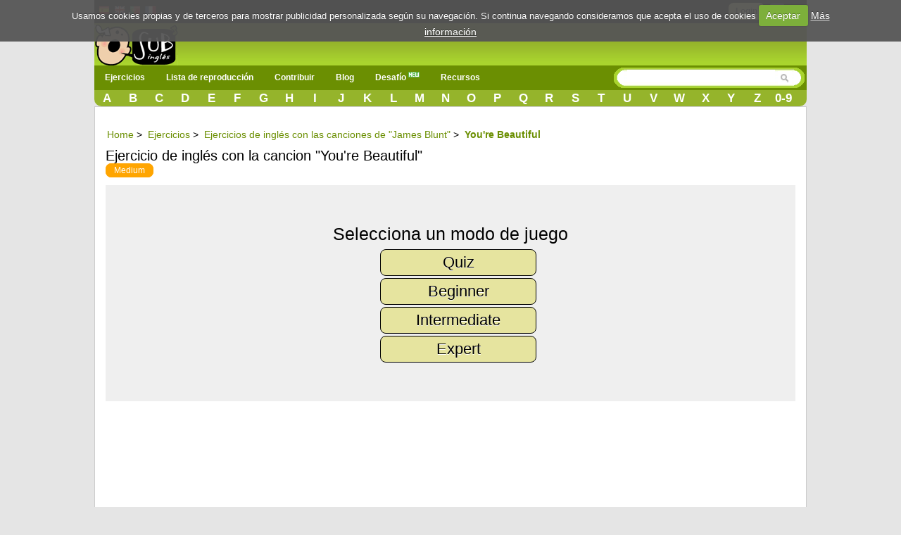

--- FILE ---
content_type: text/html; charset=UTF-8
request_url: https://www.subingles.com/exercises/mode/12/james+blunt/you%27re+beautiful
body_size: 21483
content:
<!doctype html>
<html lang="es">
<head>	
<meta charset='utf-8'>
	<style>.urlsong{font-weight:700}a{color:#6B8F02;text-decoration:none}a img{border:none}ul,li{margin:0 12px}#container{text-align:left}form{clear:both;margin-right:20px;padding:0;width:95%}.button{font-weight:700;padding:4px 8px;background-color:#e6e49f;color:#333;border:1px solid #000;-webkit-border-radius:8px;-moz-border-radius:8px;border-radius:8px;text-decoration:none;text-shadow:#fff 0 1px 0;min-width:0;text-align:center;color:#333;display:inline-block}.button{padding:5px 10px!important;font-size:12px!important}*{font-family:Arial,"Trebuchet MS";font-size:14px;margin:0;padding:0}#menu{margin:0 auto}#menu a{color:#FFF;float:left;margin:0 2px;padding:3px 5px;text-decoration:none}#facebook_con{float:right;margin-top:3px;margin-right:15px}#facebook_con a{font-size:17px;padding-right:15px}#content{background:none repeat scroll 0 0 #FFF;border:1px solid #CCC;clear:both;margin:0 auto;min-height:440px;padding:15px;display:flow-root}body{background-color:#E5E5E5;background-repeat:repeat-x}#top{height:33px;background-color:#000}#top_cotainer{margin:0 auto}#logo{margin:0 auto}#header{background-color:#6B8F02;clear:both;display:block;font-size:11px;height:30px;margin:0}h1,h2{font-weight:400}h1{background:#fff;color:#000;font-size:20px;line-height:24px}h2{background:#fff;color:#6B8F02;font-family:'Gill Sans','lucida grande',helvetica,arial,sans-serif;font-size:18px}input{clear:both;padding:2px}.redondeado{background-color:#e8e7e7;border:1px solid #e8e7e7;-moz-border-radius:10px;-webkit-border-radius:10px;border-radius:10px}#searchwrapper{float:right;margin-top:-2px;width:275px}.browsebox{height:23px;list-style:none outside none;margin:0 auto;background:#6B8F02 url(/../img/degradado2.gif) repeat-x;border-bottom-right-radius:10px;border-bottom-left-radius:10px;-moz-border-radius-bottomright:10px;-moz-border-radius-bottomleft:10px;-ms-border-radius-topright:10px;-ms-border-radius-bottomleft:10px;-webkit-border-bottom-right-radius:10px;-webkit-border-bottom-left-radius:10px}.browsebox a{color:#FFF;float:left;font-size:17px;font-weight:700;margin-top:2px;text-align:center;width:3.65%}.boxsearch{border:0px!important;margin-left:5px;width:200px}#searchwrapper form{margin-right:0;width:auto}#search_btn{background-image:url(/../img/sprite.png);background-position:-5px -295px;background-repeat:no-repeat;width:20px;height:19px}#imgfb{background-image:url(/../img/sprite.png);background-position:-8px -362px;background-repeat:no-repeat;width:24px;height:24px;margin-top:2px}.search_left{background-image:url(/../img/sprite.png);background-position:-6px -2px;background-repeat:no-repeat;width:15px;height:29px;float:left}.search_mid{background-image:url(/../img/search_mid.jpg);background-repeat:repeat-x;height:29px;float:left}.fields{color:#000;font-family:Arial,"Trebuchet MS";font-size:12px;margin-right:3px;margin-top:3px;padding:2px 4px 2px 6px}.search_right{background-image:url(/../img/sprite.png);background-position:-11px -35px;background-repeat:no-repeat;width:16px;height:29px;float:left}.imgpaises{background-image:url(/../img/sprite.png);background-repeat:no-repeat;width:16px;height:16px;background-position:-10px -161px}.imgpaisen{background-image:url(/../img/sprite.png);background-repeat:no-repeat;background-position:-10px -144px;width:16px;height:16px}.imgpaisfr{background-image:url(/../img/sprite.png);background-position:-10px -177px;background-repeat:no-repeat;width:16px;height:16px}.imgpaispt{background-image:url(/../img/sprite.png);background-position:-10px -242px;background-repeat:no-repeat;width:16px;height:16px}.fondo_header{background:#6B8F02 url(/../img/degradado2.gif) repeat-x;width:100%;height:65px}#imglogo{background-image:url(/../img/sprite.png);background-position:-39px -24px;background-repeat:no-repeat;height:59px;width:119px}#menu-wrap{background-color:#6B8F02}#menu-wrap ul{background-color:#6B8F02}#menu-wrap ul a{text-decoration:none;color:#FFF}#menu-wrap a.trigger{background-repeat:no-repeat;background-position:right center}#menu-wrap ul ul a{color:#FFF}#menu-wrap{background-color:#6B8F02;float:left;padding:0 5px;position:relative;z-index:100}#menu-wrap ul{padding:0;margin:-3px 0;list-style-type:none}#menu-wrap li,#menu-wrap a,#menu-wrap div{padding:0;margin:0}#menu-wrap ul li{float:left;position:relative}#menu-wrap ul ul li{width:100%}#menu-wrap ul a{display:block;line-height:30px;padding-left:10px;padding-right:20px;font-size:12px;font-weight:bolder}#menu-wrap ul ul a{border:0}#menu-wrap ul ul{visibility:hidden;position:absolute;height:0;top:30px;left:0;width:149px z-index:12312}#menu-wrap ul ul a{height:auto;line-height:15px;padding:5px 10px;width:150px}.icl_last{display:none}li{margin:6px 2px}.redondeado{font-size:180%!important}.redondeado b{font-size:100%!important}.youtube-container{display:block;margin:10px auto 0;width:100%;background-color:#000}.youtube-player{display:block;width:100%;padding-bottom:56.25%;overflow:hidden;position:relative;width:100%;height:100%;display:block}#youtube-iframe{width:100%;height:100%;position:absolute;top:0;left:0}#pagewrap{margin:0 auto;width:1012px;background-color:#e5e5e5;position:relative}#content{width:980px}@media screen and (max-width:790px){#pagewrap{width:100%}#menu,.browsebox,#logo{width:100%}.boxsearch{width:70px}#searchwrapper{width:146px}.browsebox{display:none}.icl_last{display:block}#searchwrapper{float:none;margin:0 auto;width:80%}.boxsearch{width:400px}#header{height:42px}#content{width:95%}#searchwrapper{float:none;margin:0 auto;width:480px}}@media screen and (max-width:790px){#menu-wrap ul ul{visibility:visible;position:static;width:149px;padding-left:15px}.menu_small{width:1.4em;display:block;color:#fff;font-size:2em;text-align:center;float:left}.menu_small_text{color:#FFF;float:left;font-size:18px;padding-top:9px!important}#cms-nav-top-menu.js{margin-top:38px;display:none;position:absolute;background-color:#6b8f02;z-index:1000;width:300px}ul{width:100%}li{width:100%;border-right:none}#searchwrapper{width:307px;float:right}.boxsearch{width:206px}#menu-wrap{padding:0;width:100%}#cms-nav-top-menu.js{width:100%}#menu-wrap ul ul{width:100%}#menu-wrap ul ul a{width:100%;font-size:16px;padding:10px 0 10px 15px}#menu-wrap ul a{width:100%;font-size:16px;padding:10px 0 10px 15px}}@media screen and (min-width:790px){.menu_small{display:none}.menu_small_text{display:none}}@media screen and (max-width:480px){#header{height:74px}#content{width:99%;padding:5px 0}h1{font-size:22px}}</style>
	<meta http-equiv="Content-Type" content="text/html; charset=utf-8" />		<title>▷✅ Ejercicio de inglés con la cancion "You're Beautiful" - Modo</title>	
	<meta name="viewport" content="width=device-width, minimum-scale=1.0, maximum-scale=1.0,  user-scalable = no" />
     <meta name="google-play-app" content="app-id=com.subinglescom">
     <meta name="apple-itunes-app" content="app-id=757142105">     		
     
		
	<meta property="fb:app_id" content="188814381610" />  
		
			<link rel="image_src" href="http://img.youtube.com/vi/nX1VeFBo9AQ/hqdefault.jpg" />		
		<meta property="og:title" content="You're Beautiful de James Blunt" />
		<meta property="og:description" content="Una manera divertida de aprender inglés" />
		<meta property="og:type" content="website" />
		<meta property="og:image" content="http://img.youtube.com/vi/nX1VeFBo9AQ/hqdefault.jpg" />
		<meta property="og:url" content="https://www.subingles.com/exercises/mode/12/James+Blunt/You%27re+Beautiful" />		
		<meta property="og:site_name" content="Subingles.com" />
		


				
							 

<script type="application/ld+json">
	{
	  "@context": "http://schema.org",
	  	  "@type": "BlogPosting",
	  "wordCount" : 195,
	  	  "url" : "https://www.subingles.com/exercises/mode/12/james+blunt/you%27re+beautiful",
	  "headline": "Ejercicio de inglés con la cancion You're Beautiful - Modo",
	  "alternativeHeadline": "Ejercicio de inglés con la cancion You're Beautiful - Modo",
	  "image": ["http://img.youtube.com/vi/nX1VeFBo9AQ/maxresdefault.jpg"],
	  "datePublished": "2009-08-03T09:19:35+00:00",
	  "description": "Ejercicio de listening con la canción You're Beautiful de James Blunt. My life is brilliant,   My life is brilliant, my love is pure  I saw an angel of that I&#039;m sure  She smiled at me on the subway  ...",
	  "author" : {
		  "@type" : "Person",
		  "name" : "Subingles",
		  "sameAs" : [ 
						"https://twitter.com/subingles" ]
	  },
	  "publisher" : { 
		  "@type" : "Organization",
		  "name" : "Subingles.com",
		  "url" : "https://www.subingles.com",
		  "logo": "https://www.subingles.com/img/logo.gif",
		  "contactPoint" : [	
			{ "@type" : "ContactPoint",
			  "email" : "contact@subingles.com",			
			  "url" : "https://www.subingles.com/contacts",
			  "contactType" : "customer service"
			} ],
		  "sameAs" : [ "https://facebook.com/subingles",
			"https://www.twitter.com/subingles",
						"https://www.youtube.com/user/subingles"]
		}
	}
	</script>
							<link rel="canonical" href="https://www.subingles.com/exercises/mode/12/james+blunt/you%27re+beautiful" hreflang="es"  />
				<link rel="alternate" href="https://www.subingles.com/exercises/mode/12/james+blunt/you%27re+beautiful" hreflang="es"  />
				<link rel="alternate" href="https://www.subingles.com/en/exercises/mode/12/james+blunt/you%27re+beautiful" hreflang="en" />
				<link rel="alternate" href="https://www.subingles.com/pt/exercises/mode/12/james+blunt/you%27re+beautiful" hreflang="pt"  />
				<link rel="alternate" href="https://www.subingles.com/fr/exercises/mode/12/james+blunt/you%27re+beautiful" hreflang="fr" />	
			
		<meta name="keywords" content="You&#039;re Beautiful,James Blunt,enseñar, canciones, aprender inglés online, ejercicios de listening, completa los huecos" />		<meta name="description" content="♫ Ejercicio de listening con la canción You&#039;re Beautiful de James Blunt ♫" />	
	<link rel="alternate" type="application/rss+xml" title="Ejercicios más recientes" href="/songs/rss" />	
	<link href="/favicon.ico" type="image/x-icon" rel="icon" /><link href="/favicon.ico" type="image/x-icon" rel="shortcut icon" />	 <!--[if lte IE 8]>
        	<link rel="stylesheet" type="text/css" href="/css/estilosIE.css" />
       <![endif]-->
	<script type="text/javascript">
	  var onDocumentLoad = [];

      function addPostCode(code) {
          onDocumentLoad.push(code);
      }
      addPostCode(function() {
	  	$.cookieCuttr({
	  		cookieAcceptButtonText: 'Aceptar',
	  	 	cookieAnalyticsMessage : 'Usamos cookies propias y de terceros para mostrar publicidad personalizada según su navegación. Si continua navegando consideramos que acepta el uso de cookies',
	  	 	cookieWhatAreTheyLink :'/privacy#cookies',
	  	 	cookieWhatAreLinkText: 'Más información',
	  	  	cookieDiscreetPosition: 'bottomleft'
	  	 	
	  		}
	  	);
		});    

	</script>		
	<!-- Global site tag (gtag.js) - Google Analytics -->
	<script async src="https://www.googletagmanager.com/gtag/js?id=UA-3432688-2"></script>
	<script>
	  window.dataLayer = window.dataLayer || [];
	  function gtag(){dataLayer.push(arguments);}
	  gtag('js', new Date());

	  gtag('config', 'UA-3432688-2');
	</script>

<style>
body {
overflow: auto;
}

.slide_text p{
font-size: 25px;
line-height: 40px;
margin: 0px !important
}
.slide_text p:first-child{
font-weight:bold;

}
#loader .slide_text  {
  display: none;
}
#loader .slide_text.active {
  display: block;
}
</style>
<script async src="//pagead2.googlesyndication.com/pagead/js/adsbygoogle.js"></script>
</head>
<body>
				

		



<div id="fb-root"></div>
<div id="pagewrap">
<script>
  window.fbAsyncInit = function() {
    FB.init({
      appId      : '188814381610', 
      status     : true, 
      cookie     : true, 
      oauth      : true, 
      xfbml      : true  
    });    
  };
  (function(d){
     var js, id = 'facebook-jssdk'; if (d.getElementById(id)) {return;}
     js = d.createElement('script'); js.id = id; js.async = true;
     js.src = "//connect.facebook.net/en_US/all.js";
     d.getElementsByTagName('head')[0].appendChild(js);
   }(document));
</script>
	<div>
	  	<div id="top">
	  	<div id="top_cotainer">
	
					
	  			
							
				<div style="float: left;margin:6px 3px;">		
								<div style="float:left;margin:1px 3px;"><a href="https://www.subingles.com" title="Usar Subingles en español"><img src="/img/1.gif" alt="Español" class="imgpaises" /></a></div><div style="float:left;margin:0px 3px;"><a href="https://www.subingles.com/en/" title="Usa Subingles en inglés"><img src="/img/1.gif" alt="Español" class="imgpaisen" /></a></div><div style="float:left;margin:0px 3px;"><a href="https://www.subingles.com/pt/" title="Use Subingles in Portuguese"><img src="/img/1.gif" alt="Español" class="imgpaispt" /></a></div><div style="float:left;margin:1px 3px;"><a href="https://www.subingles.com/fr/" title="Use Subingles in French"><img src="/img/1.gif" alt="Español" class="imgpaisfr" /></a></div>								</div>

									  		<div id="facebook_con">																					
									  	 	<a href="/users/login" rel="nofollow" class="button" style="margin-right:5px;float:left;">Login</a>         																									  	 									       
	        								<a href="#" rel="nofollow" onclick="fblogin();return false;"><img alt="login facebook" id="imgfb" src="/img/1.gif"/></a>
									        <script>									          
									          function fblogin() {
									            FB.login(function(response) {
										             if (response.authResponse) {
										            	 
										              	document.location.href="/users/login_facebook";
										             }else{
											             alert ('User cancelled login or did not fully authorize.');
										             }
									            }, {scope:'user_location, user_birthday, email'});
									          }
									        </script>
										     			
										     </div>				  													     
						
								  					
		</div>
		</div>
	  			
			
		<div id="container">
			<div class="fondo_header">
				<div id="logo" style="width: 100%;float: left;height:62px;">			
					<div style="float: left;">
					
				<a href="https://www.subingles.com"><img src="/img/1.gif" id="imglogo" alt="Subingles.com" /></a>					</div>					 	
											
					</div>	
				</div>
			</div>
						
			<div id="header">					
		
				<div id="menu">						
					<div id="menu-wrap">
					<!-- Beginning of compulsory code below -->
					<nav class="main-navigation">
					<div id="menuapp" class="menu_small">&#9776;</div>
					<div id="menuapptext" class="menu_small_text">Menu</div>									
					<ul id="cms-nav-top-menu"  class="js">	
						<li class="icl_first">
							<a href="/exercises" title="Ejercicios" class="trigger">Ejercicios</a>
							<ul>
								<li><a href="/exercises" title="Ejercicios">Ejercicios</a></li>
								<li><a href="/flashcards" title="Flashcards">Flashcards <img src="/img/new.png" alt="new"/></a></li>
								<li><a href="/cards" title="Palabras más usadas en inglés">Palabras más usadas en inglés</a></li>
								<li><a href="/phrases" title="Frases más usadas en inglés">Frases más usadas en inglés</a></li>
								<li><a href="/grammars" title="Gramática">Gramática</a></li>								
							</ul>
						</li>
						<li><a href="/songs/playlist" title="Lista de reproducción">Lista de reproducción</a></li>
						<li><a  href="/songs/pending" class="trigger">Contribuir</a>
							<ul>
								<li>
								<a href="/exercises/add_step1" title="Añadir canción\ejercicio">Añadir canción\ejercicio</a>
								</li>
								<li>
								<a href="/songs/pending" title="Pendiente de revisar">Pendiente de revisar</a>
								</li>						
							</ul>
						</li>
						<li>
						<a href="/blogingles" title="Blog">Blog</a>						
						</li>						
						<li><a href="/challenges" title="Desafío">Desafío <img src="/img/new.png" alt="new"/></a></li>						
		
						<li><a  href="/utilidades" class="trigger">Recursos</a>
							<ul>								
								<li><a href="/clases_online_gratis" title="Vídeos de Clases de Inglés">Vídeos de Clases de Inglés</a></li>								
								<li><a href="https://subingles.lingualia.com" title="Cursos de inglés online"  target="_blank" onclick="ga('send', 'event', 'Publicidad', 'Lingualia','home')">Cursos de inglés online</a></li>						
								<li><a href="/juegos" title="Juegos">Juegos</a></li>																									
								<li><a href="/utilidades" title="Otros recursos"> Más...</a></li>												
							</ul>
						</li>	
						<li class="icl_last">
						<a  href="/browse" title="Directorio">Directorio</a>
						</li>
					
					</ul>
		   </nav>
		  		 </div>	
				<div id="searchwrapper">
					<form action="/songs/search_main" method="post">
					 <div class="search_left"></div>
			             <div class="search_mid">					    
					    <input type="text" name="data[Exercises][q]" size="55" class="fields boxsearch" />			    
					    </div>
					       <div class="search_mid"><input style="padding-top: 3px;" type="image" src="/img/1.gif" id="search_btn" alt="search" name="sa"/></div>
			           <div class="search_right"></div>
					</form>															
				</div>		
				
				</div>			
			</div>		
			<div class="browsebox">
						
                                            <a href="/songs/search_artist/a">A</a>                                            	<a href="/songs/search_artist/b">B</a>                                            	<a href="/songs/search_artist/c">C</a>                                            	<a href="/songs/search_artist/d">D</a>                                            	<a href="/songs/search_artist/e">E</a>                                            	<a href="/songs/search_artist/f">F</a>                                            	<a href="/songs/search_artist/g">G</a>                                            	<a href="/songs/search_artist/h">H</a>                                            	<a href="/songs/search_artist/i">I</a>                                            	<a href="/songs/search_artist/j">J</a>                                            	<a href="/songs/search_artist/k">K</a>                                            	<a href="/songs/search_artist/l">L</a>                                            	<a href="/songs/search_artist/m">M</a>                                            	<a href="/songs/search_artist/n">N</a>                                            	<a href="/songs/search_artist/o">O</a>                                            	<a href="/songs/search_artist/p">P</a>                                            	<a href="/songs/search_artist/q">Q</a>                                            	<a href="/songs/search_artist/r">R</a>                                            	<a href="/songs/search_artist/s">S</a>                                            	<a href="/songs/search_artist/t">T</a>                                            	<a href="/songs/search_artist/u">U</a>                                            	<a href="/songs/search_artist/v">V</a>                                            	<a href="/songs/search_artist/w">W</a>                                            	<a href="/songs/search_artist/x">X</a>                                            	<a href="/songs/search_artist/y">Y</a>                                            	<a href="/songs/search_artist/z">Z</a>                                            	<a href="/songs/search_artist/0-9">0-9</a>			</div>
						
	</div>		
											
							
        		                                   	
		<div id="content">
		
										
		
		
									
									
				
			﻿<script>
var listaModos=new Array("QUIZ","BEGINNER" , "INTERMEDIATE", "EXPERT");
var modo_activo='';

var videoframe;
var modoEjercicio='';
</script>
<div id="capaajax" style="display:none;">
	</div>	
<ol class="breadcrumb" itemscope itemtype="http://schema.org/BreadcrumbList">
  <li itemprop="itemListElement" itemscope
 itemtype="http://schema.org/ListItem">
 <a itemprop="item" href="/">
 <span itemprop="name">Home</span></a>
 <span itemprop="position" content="1">&gt;</span>
  </li>
    <li itemprop="itemListElement" itemscope
 itemtype="http://schema.org/ListItem">
 <a itemprop="item" href="/exercises">
 <span itemprop="name">Ejercicios</span></a>
 <span itemprop="position" content="2">&gt;</span>
  </li>
 <li itemprop="itemListElement" itemscope
 itemtype="http://schema.org/ListItem">
 <a itemprop="item" href="/songs/filter/artist/james+blunt">
 <span itemprop="name">Ejercicios de inglés con las canciones de "James Blunt"</span></a>
 <span itemprop="position" content="3">&gt;</span>
  </li>
    <li itemprop="itemListElement" itemscope
 itemtype="http://schema.org/ListItem">
 <a itemprop="item" href="https://www.subingles.com/exercises/mode/12/James+Blunt/You%27re+Beautiful">
 <span itemprop="name"><b>You're Beautiful</b></span>
 <span itemprop="position" content="4"></span>
 </a>
  </li>
</ol>
		<div id="titulo1" style=" margin-bottom: 14px;"> 					
					
			<h1 id="title_song">								
			Ejercicio de inglés con la cancion "You're Beautiful"			</h1>			
			<a href="/exercises/filter/level/2/medium" class="Medium">Medium</a>									
		</div>
						
		<div class="clear"></div>
		<div class="columna1exercise"> 						
			<div class="clear"></div>			
			<div id="videoejercicio" style="display:none">
					<div class="youtube-container">
		   			<div class="youtube-player" data-id="nX1VeFBo9AQ"></div>
					</div>							
					<div class="linksvideo">
<p><a href="javascript:getNewVideo();">Obtener un nuevo vídeo</a> |
	<a href="/exercises" title="Ejercicios de inglés con canciones" class="trigger">Ejercicios de inglés con canciones</a> |
	<a href="javascript:moreoptions()" id="elmasrelacionados"> Más...</a>
	<div id="masrelacionados" style="display:none">

<a href="/songs/filter/artist/james%2bblunt">Ejercicios de inglés con las canciones de &quot;James Blunt&quot;</a> |
										<a href="javascript:alert(&#039;Por favor, lógate para hacer esta acción&#039;, 1)"><img src="/img/1.gif" data-src="/img/challenge.png" alt="Challenge" id="imgchallenge" /></a>					
										<a href="javascript:alert(&#039;Por favor, lógate para hacer esta acción&#039;, 1)">Desafío</a>									 |
			<a href="/exercises/custom/12/james+blunt/you%27re+beautiful" onclick="ga('send', 'event', 'Interaccion', 'Boton_Custom_link2_ejercicio','')"><img src="/img/custom.png" action="custom"  1="James Blunt" 2="You&#039;re Beautiful" alt="" /></a>														
						<a href="/exercises/custom/12/james+blunt/you%27re+beautiful" onclick="ga(&#039;send&#039;, &#039;event&#039;, &#039;Interaccion&#039;, &#039;Boton_Custom_link2_ejercicio&#039;,&#039;&#039;)">Crear ejercicio personalizado</a> |			
											
													<a href="javascript:alert(&#039;Por favor, lógate para hacer esta acción&#039;, 1)"><img src="/img/1.gif" alt="Error" id="imgexclamation" /></a>					
							<a href="javascript:alert(&#039;Por favor, lógate para hacer esta acción&#039;, 1)">Informar de error</a>															
</div>
						</p>
					</div>
				<div class="clear"></div>				
					 <form name="formvideo" id="formvideo" method="post" action="/exercises/newvideo" accept-charset="utf-8"><div style="display:none;"><input type="hidden" name="_method" value="POST" /></div>					<input type="hidden" name="data[Exercise][newvideo]" value="James Blunt You&#039;re Beautiful" id="ExerciseNewvideo" />					<input type="hidden" name="data[Exercise][video]" value="" id="ExerciseVideo" />					<input type="hidden" name="data[Exercise][idexercise]" value="12" id="ExerciseIdexercise" />					</form>		
				</div>	
				<div class="loading_exer" >
					<div class="banner_black_overlay"></div>
					<div class="banner_white_content">							
				  <p>Are you going to help her = La vas a ayudar</p>
				  <img src="/img/ajax-loader_exer.gif">									
															
					</div>
									
					</div>
					<div id="modo" class="lyrics" style="display:none;background-color: #efefef;padding: 50px;">		
						<div style="font-size: 25px; text-align: center; width: 100%; margin-bottom: 7px;">
							Selecciona un modo de juego						</div>
		
						<div>				 
							<a href="javascript:selectmodo(0)" class="button"><span>Quiz</span></a>						</div>
						
						<div>
							<a href="javascript:selectmodo(1)" class="button"><span>Beginner</span></a>						</div>
						<div>
							<a href="javascript:selectmodo(2)" class="button"><span>Intermediate</span></a>						</div>
						<div>
							<a href="javascript:selectmodo(3)" class="button"><span>Expert</span></a>						</div>
			</div>	
		
			
			<div class="des_ejer" id="des_ejer_QUIZ"  style="display:none;background-color: #efefef;">
	<div class="titulomodo" style="border-bottom: 1px solid;margin-bottom: 10px;margin-top:10px;">
	<h2 style="background-color: #efefef;">QUIZ</h2>	
	</div>

		<div class="capainstrucciones" id="capainstrucciones">
		<h3>Instrucciones</h3>
				<p class="txtinstrucciones">Mira el video y escucha la canción, para tener una idea general de qué se trata.</p>
									<p class="txtinstrucciones">Cuando hayas escuchado la canción, mira las preguntas de más abajo.</p>
					<p class="txtinstrucciones">Vuelve a ver el vídeo y ves marcando las respuestas.</p>
					<p class="txtinstrucciones">Cuando estes seguro de las respuestas marcadas, pulsa el botón de <b>Resultado</b> para ver tu 
						puntuación.</p>
								
	</div>

			
			</div>
			
			<div class="lyrics newdecorative" id="lyrics_QUIZ" style="display:none">
			<b>She was ____________ another man</b><br/><input type="radio" id="pregunta00" name="pregunta0" value="fallo" style="width: 40px;float:none;"/><span  id="spregunta00">htwi</span><input type="radio" id="pregunta01" name="pregunta0" value="fallo" style="width: 40px;float:none;"/><span  id="spregunta01">iwth</span><input type="radio" id="pregunta02" name="pregunta0" value="with" style="width: 40px;float:none;"/><span  id="spregunta02">with</span><br/><br/><b>I saw ____________ face in a crowded place</b><br/><input type="radio" id="pregunta10" name="pregunta1" value="fallo" style="width: 40px;float:none;"/><span  id="spregunta10">royu</span><input type="radio" id="pregunta11" name="pregunta1" value="fallo" style="width: 40px;float:none;"/><span  id="spregunta11">oruy</span><input type="radio" id="pregunta12" name="pregunta1" value="your" style="width: 40px;float:none;"/><span  id="spregunta12">your</span><br/><br/><b>'Cause I'll ____________ be with you</b><br/><input type="radio" id="pregunta20" name="pregunta2" value="never" style="width: 40px;float:none;"/><span  id="spregunta20">never</span><input type="radio" id="pregunta21" name="pregunta2" value="fallo" style="width: 40px;float:none;"/><span  id="spregunta21">evern</span><input type="radio" id="pregunta22" name="pregunta2" value="fallo" style="width: 40px;float:none;"/><span  id="spregunta22">veern</span><br/><br/><b>Yes, she ____________ my eye</b><br/><input type="radio" id="pregunta30" name="pregunta3" value="fallo" style="width: 40px;float:none;"/><span  id="spregunta30">utachg</span><input type="radio" id="pregunta31" name="pregunta3" value="caught" style="width: 40px;float:none;"/><span  id="spregunta31">caught</span><input type="radio" id="pregunta32" name="pregunta3" value="fallo" style="width: 40px;float:none;"/><span  id="spregunta32">utahcg</span><br/><br/><b>As we ____________ on by</b><br/><input type="radio" id="pregunta40" name="pregunta4" value="fallo" style="width: 40px;float:none;"/><span  id="spregunta40">dlwake</span><input type="radio" id="pregunta41" name="pregunta4" value="walked" style="width: 40px;float:none;"/><span  id="spregunta41">walked</span><input type="radio" id="pregunta42" name="pregunta4" value="fallo" style="width: 40px;float:none;"/><span  id="spregunta42">eadwlk</span><br/><br/><b>But we ____________ a moment that will last 'till the end</b><br/><input type="radio" id="pregunta50" name="pregunta5" value="fallo" style="width: 40px;float:none;"/><span  id="spregunta50">herdas</span><input type="radio" id="pregunta51" name="pregunta5" value="fallo" style="width: 40px;float:none;"/><span  id="spregunta51">sadrhe</span><input type="radio" id="pregunta52" name="pregunta5" value="shared" style="width: 40px;float:none;"/><span  id="spregunta52">shared</span><br/><br/><b>I saw ____________ face in a crowded place</b><br/><input type="radio" id="pregunta60" name="pregunta6" value="your" style="width: 40px;float:none;"/><span  id="spregunta60">your</span><input type="radio" id="pregunta61" name="pregunta6" value="fallo" style="width: 40px;float:none;"/><span  id="spregunta61">uyro</span><input type="radio" id="pregunta62" name="pregunta6" value="fallo" style="width: 40px;float:none;"/><span  id="spregunta62">yuro</span><br/><br/><b>'Cause I'll ____________ be with you</b><br/><input type="radio" id="pregunta70" name="pregunta7" value="fallo" style="width: 40px;float:none;"/><span  id="spregunta70">nrvee</span><input type="radio" id="pregunta71" name="pregunta7" value="never" style="width: 40px;float:none;"/><span  id="spregunta71">never</span><input type="radio" id="pregunta72" name="pregunta7" value="fallo" style="width: 40px;float:none;"/><span  id="spregunta72">neerv</span><br/><br/><b>When she ____________ up that I should be with you</b><br/><input type="radio" id="pregunta80" name="pregunta8" value="thought" style="width: 40px;float:none;"/><span  id="spregunta80">thought</span><input type="radio" id="pregunta81" name="pregunta8" value="fallo" style="width: 40px;float:none;"/><span  id="spregunta81">hutghot</span><input type="radio" id="pregunta82" name="pregunta8" value="fallo" style="width: 40px;float:none;"/><span  id="spregunta82">thgtuoh</span><br/><br/><b>But it's ____________ to face the truth</b><br/><input type="radio" id="pregunta90" name="pregunta9" value="time" style="width: 40px;float:none;"/><span  id="spregunta90">time</span><input type="radio" id="pregunta91" name="pregunta9" value="fallo" style="width: 40px;float:none;"/><span  id="spregunta91">miet</span><input type="radio" id="pregunta92" name="pregunta9" value="fallo" style="width: 40px;float:none;"/><span  id="spregunta92">eimt</span><br/><br/>		
												<p class="copyright">Words provided by <a href="http://www.rhymebrain.com" class="copyright" style="font-weight:normal;">Rhymebrain.com</a></p>
								</div>				
				<div id="capaWorksheet_QUIZ"   style="display:none;background: #efefef;">				
																		
				</div>				
		
		<script>
		function reset_QUIZ(){			
			goToByScroll("capainstrucciones");
			var numeroFallos=0;
			var total=0;
			var voc=''		
				ga('send', 'event', 'Interaccion', 'Boton_Reset','QUIZ');
									total=10;
					for (var i=0;i<10;i++){
				  			setClases(document.getElementsByName('pregunta'+i),'');						  	
					}
					$('input:checked').each(function () {
					        $(this).attr('checked', false);
					   });
									
			document.getElementById("puntuacion").value='';
									
			$('#des_ejer_'+modo_activo).hide();
			$('#lyrics_'+modo_activo).hide();
			$('#capaWorksheet_'+modo_activo).hide();
			$('#modo').show();
			$('#capascore').hide();			
							
		}
		function resultado_QUIZ(){
			var numeroFallos=0;
			var total=0;
			var voc=''		
			document.getElementById('StatMode').value='QUIZ';
			ga('send', 'event', 'Interaccion', 'Boton_Score','QUIZ');
									total=10;
					for (var i=0;i<10;i++){
						if (getCheckedValue(document.getElementsByName('pregunta'+i))==''){
							alert ('No has completado todas las respuestas');
							return;
						}	
					}
					for (var i=0;i<10;i++){
						if (getCheckedValue(document.getElementsByName('pregunta'+i))=='fallo'){
							setClases(document.getElementsByName('pregunta'+i),'incorrecta');	
							fallos='S';	    
							numeroFallos++;
						}else{
							if (voc!="") voc+='#';
					  		voc+=getCheckedValue('pregunta'+i);				  				  	
				  			setClases(document.getElementsByName('pregunta'+i),'correcta');		
						}
					}
				
									
			//Guardamos la puntuacion
			var puntuacion=Math.ceil(((100*(total-numeroFallos))/total));
			document.getElementById("puntuacion").value=puntuacion;										
			if (document.getElementById("StatScore")){
				document.getElementById("StatScore").value=puntuacion;		
				if ($('#idchallenge').val()!='' && $('#idchallenge').val()!='0'){		
					document.getElementById('verchallenge').innerHTML='<a class="modalCloseImg" title="Close" href="javascript:ocultar(\'ejer\');"></a><div class="capamensaje">Desafío Completado</div>';
					document.getElementById('verdef').style.display='none';				
			    	document.getElementById('ejer').style.display='block';
			    	document.getElementById('verchallenge').style.display='block';
			    	document.getElementById('fade').style.display='block';
				}else{
					openscore();
				}					    								
				submitformajax('formscore');
				
			}
			//Guardamos el vocabulario
			if (voc!=''){
				document.getElementById("vocabulary").value=voc;
				submitformajax('formword');			
			}
		}
		</script>
				
			<div class="des_ejer" id="des_ejer_BEGINNER"  style="display:none;background-color: #efefef;">
	<div class="titulomodo" style="border-bottom: 1px solid;margin-bottom: 10px;margin-top:10px;">
	<h2 style="background-color: #efefef;">BEGINNER</h2>	
	</div>

		<div class="capainstrucciones" id="capainstrucciones">
		<h3>Instrucciones</h3>
				<p class="txtinstrucciones">Mira el video y escucha la canción, para tener una idea general de qué se trata.</p>
									<p class="txtinstrucciones">Cuando hayas escuchado la canción, mira la <b>letra de la canción</b> situada más abajo.</p>
					<p class="txtinstrucciones">Vuelve a ver el vídeo y ves completando los huecos que faltan.</p>
					<p class="txtinstrucciones">Cuando estes seguro de las respuestas, pulsa el botón de <b>Resultado</b> para ver tu 
						puntuación.</p>
								
	</div>

			
			</div>
			
			<div class="lyrics newdecorative" id="lyrics_BEGINNER" style="display:none">
							
					<div id="letra_karaoke"  class="textoencode_BEGINNER">			
							<span class="tag"><a class="wordtoword">My</a></span> <select name='BEGINNER_palabra0' id='BEGINNER_palabra0'><option value=''></option><option value="ANGEL">ANGEL</option><option value="CROWDED">CROWDED</option><option value="FACE">FACE</option><option value="LIFE">LIFE</option><option value="LOVE">LOVE</option><option value="NEVER">NEVER</option><option value="SHARED">SHARED</option><option value="SLEEP">SLEEP</option><option value="THAT">THAT</option><option value="THERE">THERE</option><option value="THINK">THINK</option><option value="THOUGHT">THOUGHT</option><option value="WITH">WITH</option></select><span id="BEGINNER_wordcorrec0" class="correcta"></span> <span class="tag"><a class="wordtoword">is</a></span> <span class="tag"><a class="wordtoword">brilliant,</a></span> <br/><span class="tag"><a class="wordtoword">My</a></span> <span class="tag"><a class="wordtoword">life</a></span> <span class="tag"><a class="wordtoword">is</a></span> <span class="tag"><a class="wordtoword">brilliant,</a></span> <span class="tag"><a class="wordtoword">my</a></span> <select name='BEGINNER_palabra1' id='BEGINNER_palabra1'><option value=''></option><option value="ANGEL">ANGEL</option><option value="CROWDED">CROWDED</option><option value="FACE">FACE</option><option value="LIFE">LIFE</option><option value="LOVE">LOVE</option><option value="NEVER">NEVER</option><option value="SHARED">SHARED</option><option value="SLEEP">SLEEP</option><option value="THAT">THAT</option><option value="THERE">THERE</option><option value="THINK">THINK</option><option value="THOUGHT">THOUGHT</option><option value="WITH">WITH</option></select><span id="BEGINNER_wordcorrec1" class="correcta"></span> <span class="tag"><a class="wordtoword">is</a></span> <span class="tag"><a class="wordtoword">pure</a></span> <br/><span class="tag"><a class="wordtoword">I</a></span> <span class="tag"><a class="wordtoword">saw</a></span> <span class="tag"><a class="wordtoword">an</a></span> <span class="tag"><a class="wordtoword">angel</a></span> <span class="tag"><a class="wordtoword">of</a></span> <select name='BEGINNER_palabra2' id='BEGINNER_palabra2'><option value=''></option><option value="ANGEL">ANGEL</option><option value="CROWDED">CROWDED</option><option value="FACE">FACE</option><option value="LIFE">LIFE</option><option value="LOVE">LOVE</option><option value="NEVER">NEVER</option><option value="SHARED">SHARED</option><option value="SLEEP">SLEEP</option><option value="THAT">THAT</option><option value="THERE">THERE</option><option value="THINK">THINK</option><option value="THOUGHT">THOUGHT</option><option value="WITH">WITH</option></select><span id="BEGINNER_wordcorrec2" class="correcta"></span> <span class="tag"><a class="wordtoword">I'm</a></span> <span class="tag"><a class="wordtoword">sure</a></span> <br/><span class="tag"><a class="wordtoword">She</a></span> <span class="tag"><a class="wordtoword">smiled</a></span> <span class="tag"><a class="wordtoword">at</a></span> <span class="tag"><a class="wordtoword">me</a></span> <span class="tag"><a class="wordtoword">on</a></span> <span class="tag"><a class="wordtoword">the</a></span> <span class="tag"><a class="wordtoword">subway</a></span> <br/><span class="tag"><a class="wordtoword">She</a></span> <span class="tag"><a class="wordtoword">was</a></span> <span class="tag"><a class="wordtoword">with</a></span> <span class="tag"><a class="wordtoword">another</a></span> <span class="tag"><a class="wordtoword">man</a></span> <br/><span class="tag"><a class="wordtoword">But</a></span> <span class="tag"><a class="wordtoword">I</a></span> <span class="tag"><a class="wordtoword">won't</a></span> <span class="tag"><a class="wordtoword">lose</a></span> <span class="tag"><a class="wordtoword">no</a></span> <select name='BEGINNER_palabra3' id='BEGINNER_palabra3'><option value=''></option><option value="ANGEL">ANGEL</option><option value="CROWDED">CROWDED</option><option value="FACE">FACE</option><option value="LIFE">LIFE</option><option value="LOVE">LOVE</option><option value="NEVER">NEVER</option><option value="SHARED">SHARED</option><option value="SLEEP">SLEEP</option><option value="THAT">THAT</option><option value="THERE">THERE</option><option value="THINK">THINK</option><option value="THOUGHT">THOUGHT</option><option value="WITH">WITH</option></select><span id="BEGINNER_wordcorrec3" class="correcta"></span> <span class="tag"><a class="wordtoword">on</a></span> <span class="tag"><a class="wordtoword">that</a></span> <br/><span class="tag"><a class="wordtoword">'Cause</a></span> <span class="tag"><a class="wordtoword">I've</a></span> <span class="tag"><a class="wordtoword">got</a></span> <span class="tag"><a class="wordtoword">a</a></span> <span class="tag"><a class="wordtoword">plan</a></span> <br/><br/><span class="tag"><a class="wordtoword">You're</a></span> <span class="tag"><a class="wordtoword">beautiful,</a></span> <span class="tag"><a class="wordtoword">you're</a></span> <span class="tag"><a class="wordtoword">beautiful</a></span> <br/><span class="tag"><a class="wordtoword">You're</a></span> <span class="tag"><a class="wordtoword">beautiful,</a></span> <span class="tag"><a class="wordtoword">it's</a></span> <span class="tag"><a class="wordtoword">true</a></span> <br/><span class="tag"><a class="wordtoword">I</a></span> <span class="tag"><a class="wordtoword">saw</a></span> <span class="tag"><a class="wordtoword">your</a></span> <select name='BEGINNER_palabra4' id='BEGINNER_palabra4'><option value=''></option><option value="ANGEL">ANGEL</option><option value="CROWDED">CROWDED</option><option value="FACE">FACE</option><option value="LIFE">LIFE</option><option value="LOVE">LOVE</option><option value="NEVER">NEVER</option><option value="SHARED">SHARED</option><option value="SLEEP">SLEEP</option><option value="THAT">THAT</option><option value="THERE">THERE</option><option value="THINK">THINK</option><option value="THOUGHT">THOUGHT</option><option value="WITH">WITH</option></select><span id="BEGINNER_wordcorrec4" class="correcta"></span> <span class="tag"><a class="wordtoword">in</a></span> <span class="tag"><a class="wordtoword">a</a></span> <span class="tag"><a class="wordtoword">crowded</a></span> <span class="tag"><a class="wordtoword">place</a></span> <br/><span class="tag"><a class="wordtoword">And</a></span> <span class="tag"><a class="wordtoword">I</a></span> <span class="tag"><a class="wordtoword">don't</a></span> <span class="tag"><a class="wordtoword">know</a></span> <span class="tag"><a class="wordtoword">what</a></span> <span class="tag"><a class="wordtoword">to</a></span> <span class="tag"><a class="wordtoword">do</a></span> <br/><span class="tag"><a class="wordtoword">'Cause</a></span> <span class="tag"><a class="wordtoword">I'll</a></span> <span class="tag"><a class="wordtoword">never</a></span> <span class="tag"><a class="wordtoword">be</a></span> <span class="tag"><a class="wordtoword">with</a></span> <span class="tag"><a class="wordtoword">you</a></span> <br/><br/><span class="tag"><a class="wordtoword">Yes,</a></span> <span class="tag"><a class="wordtoword">she</a></span> <span class="tag"><a class="wordtoword">caught</a></span> <span class="tag"><a class="wordtoword">my</a></span> <span class="tag"><a class="wordtoword">eye</a></span> <br/><span class="tag"><a class="wordtoword">As</a></span> <span class="tag"><a class="wordtoword">we</a></span> <span class="tag"><a class="wordtoword">walked</a></span> <span class="tag"><a class="wordtoword">on</a></span> <span class="tag"><a class="wordtoword">by</a></span> <br/><span class="tag"><a class="wordtoword">She</a></span> <span class="tag"><a class="wordtoword">could</a></span> <span class="tag"><a class="wordtoword">see</a></span> <span class="tag"><a class="wordtoword">from</a></span> <span class="tag"><a class="wordtoword">my</a></span> <span class="tag"><a class="wordtoword">face</a></span> <span class="tag"><a class="wordtoword">that</a></span> <br/><span class="tag"><a class="wordtoword">I</a></span> <span class="tag"><a class="wordtoword">was</a></span> <span class="tag"><a class="wordtoword">flying</a></span> <span class="tag"><a class="wordtoword">high</a></span> <br/><br/>										
<ins class="adsbygoogle"
     style="display:block"
     data-ad-client="ca-pub-8131224386208278"
     data-ad-slot="5057900503"
     data-ad-format="link"></ins>

													<br/><span class="tag"><a class="wordtoword">And</a></span> <span class="tag"><a class="wordtoword">I</a></span> <span class="tag"><a class="wordtoword">don't</a></span> <select name='BEGINNER_palabra5' id='BEGINNER_palabra5'><option value=''></option><option value="ANGEL">ANGEL</option><option value="CROWDED">CROWDED</option><option value="FACE">FACE</option><option value="LIFE">LIFE</option><option value="LOVE">LOVE</option><option value="NEVER">NEVER</option><option value="SHARED">SHARED</option><option value="SLEEP">SLEEP</option><option value="THAT">THAT</option><option value="THERE">THERE</option><option value="THINK">THINK</option><option value="THOUGHT">THOUGHT</option><option value="WITH">WITH</option></select><span id="BEGINNER_wordcorrec5" class="correcta"></span> <span class="tag"><a class="wordtoword">that</a></span> <span class="tag"><a class="wordtoword">I'll</a></span> <span class="tag"><a class="wordtoword">see</a></span> <span class="tag"><a class="wordtoword">her</a></span> <span class="tag"><a class="wordtoword">again</a></span> <br/><span class="tag"><a class="wordtoword">But</a></span> <span class="tag"><a class="wordtoword">we</a></span> <select name='BEGINNER_palabra6' id='BEGINNER_palabra6'><option value=''></option><option value="ANGEL">ANGEL</option><option value="CROWDED">CROWDED</option><option value="FACE">FACE</option><option value="LIFE">LIFE</option><option value="LOVE">LOVE</option><option value="NEVER">NEVER</option><option value="SHARED">SHARED</option><option value="SLEEP">SLEEP</option><option value="THAT">THAT</option><option value="THERE">THERE</option><option value="THINK">THINK</option><option value="THOUGHT">THOUGHT</option><option value="WITH">WITH</option></select><span id="BEGINNER_wordcorrec6" class="correcta"></span> <span class="tag"><a class="wordtoword">a</a></span> <span class="tag"><a class="wordtoword">moment</a></span> <span class="tag"><a class="wordtoword">that</a></span> <span class="tag"><a class="wordtoword">will</a></span> <span class="tag"><a class="wordtoword">last</a></span> <span class="tag"><a class="wordtoword">'till</a></span> <span class="tag"><a class="wordtoword">the</a></span> <span class="tag"><a class="wordtoword">end</a></span> <br/><br/><span class="tag"><a class="wordtoword">You're</a></span> <span class="tag"><a class="wordtoword">beautiful,</a></span> <span class="tag"><a class="wordtoword">you're</a></span> <span class="tag"><a class="wordtoword">beautiful</a></span> <br/><span class="tag"><a class="wordtoword">You're</a></span> <span class="tag"><a class="wordtoword">beautiful,</a></span> <span class="tag"><a class="wordtoword">it's</a></span> <span class="tag"><a class="wordtoword">true</a></span> <br/><span class="tag"><a class="wordtoword">I</a></span> <span class="tag"><a class="wordtoword">saw</a></span> <span class="tag"><a class="wordtoword">your</a></span> <span class="tag"><a class="wordtoword">face</a></span> <span class="tag"><a class="wordtoword">in</a></span> <span class="tag"><a class="wordtoword">a</a></span> <select name='BEGINNER_palabra7' id='BEGINNER_palabra7'><option value=''></option><option value="ANGEL">ANGEL</option><option value="CROWDED">CROWDED</option><option value="FACE">FACE</option><option value="LIFE">LIFE</option><option value="LOVE">LOVE</option><option value="NEVER">NEVER</option><option value="SHARED">SHARED</option><option value="SLEEP">SLEEP</option><option value="THAT">THAT</option><option value="THERE">THERE</option><option value="THINK">THINK</option><option value="THOUGHT">THOUGHT</option><option value="WITH">WITH</option></select><span id="BEGINNER_wordcorrec7" class="correcta"></span> <span class="tag"><a class="wordtoword">place</a></span> <br/><span class="tag"><a class="wordtoword">And</a></span> <span class="tag"><a class="wordtoword">I</a></span> <span class="tag"><a class="wordtoword">don't</a></span> <span class="tag"><a class="wordtoword">know</a></span> <span class="tag"><a class="wordtoword">what</a></span> <span class="tag"><a class="wordtoword">to</a></span> <span class="tag"><a class="wordtoword">do</a></span> <br/><span class="tag"><a class="wordtoword">'Cause</a></span> <span class="tag"><a class="wordtoword">I'll</a></span> <span class="tag"><a class="wordtoword">never</a></span> <span class="tag"><a class="wordtoword">be</a></span> <span class="tag"><a class="wordtoword">with</a></span> <span class="tag"><a class="wordtoword">you</a></span> <br/><br/><span class="tag"><a class="wordtoword">La</a></span> <span class="tag"><a class="wordtoword">la</a></span> <span class="tag"><a class="wordtoword">la</a></span> <span class="tag"><a class="wordtoword">la</a></span> <span class="tag"><a class="wordtoword">la</a></span> <span class="tag"><a class="wordtoword">la</a></span> <span class="tag"><a class="wordtoword">la</a></span> <span class="tag"><a class="wordtoword">la</a></span> <span class="tag"><a class="wordtoword">la</a></span> <br/><br/><span class="tag"><a class="wordtoword">You're</a></span> <span class="tag"><a class="wordtoword">beautiful</a></span> <span class="tag"><a class="wordtoword">you're</a></span> <span class="tag"><a class="wordtoword">beautiful</a></span> <br/><span class="tag"><a class="wordtoword">You're</a></span> <span class="tag"><a class="wordtoword">beautiful,</a></span> <span class="tag"><a class="wordtoword">it's</a></span> <span class="tag"><a class="wordtoword">true</a></span> <br/><select name='BEGINNER_palabra8' id='BEGINNER_palabra8'><option value=''></option><option value="ANGEL">ANGEL</option><option value="CROWDED">CROWDED</option><option value="FACE">FACE</option><option value="LIFE">LIFE</option><option value="LOVE">LOVE</option><option value="NEVER">NEVER</option><option value="SHARED">SHARED</option><option value="SLEEP">SLEEP</option><option value="THAT">THAT</option><option value="THERE">THERE</option><option value="THINK">THINK</option><option value="THOUGHT">THOUGHT</option><option value="WITH">WITH</option></select><span id="BEGINNER_wordcorrec8" class="correcta"></span> <span class="tag"><a class="wordtoword">must</a></span> <span class="tag"><a class="wordtoword">be</a></span> <span class="tag"><a class="wordtoword">an</a></span> <select name='BEGINNER_palabra9' id='BEGINNER_palabra9'><option value=''></option><option value="ANGEL">ANGEL</option><option value="CROWDED">CROWDED</option><option value="FACE">FACE</option><option value="LIFE">LIFE</option><option value="LOVE">LOVE</option><option value="NEVER">NEVER</option><option value="SHARED">SHARED</option><option value="SLEEP">SLEEP</option><option value="THAT">THAT</option><option value="THERE">THERE</option><option value="THINK">THINK</option><option value="THOUGHT">THOUGHT</option><option value="WITH">WITH</option></select><span id="BEGINNER_wordcorrec9" class="correcta"></span> <span class="tag"><a class="wordtoword">with</a></span> <span class="tag"><a class="wordtoword">a</a></span> <span class="tag"><a class="wordtoword">smile</a></span> <span class="tag"><a class="wordtoword">on</a></span> <span class="tag"><a class="wordtoword">her</a></span> <span class="tag"><a class="wordtoword">face</a></span> <br/><span class="tag"><a class="wordtoword">When</a></span> <span class="tag"><a class="wordtoword">she</a></span> <select name='BEGINNER_palabra10' id='BEGINNER_palabra10'><option value=''></option><option value="ANGEL">ANGEL</option><option value="CROWDED">CROWDED</option><option value="FACE">FACE</option><option value="LIFE">LIFE</option><option value="LOVE">LOVE</option><option value="NEVER">NEVER</option><option value="SHARED">SHARED</option><option value="SLEEP">SLEEP</option><option value="THAT">THAT</option><option value="THERE">THERE</option><option value="THINK">THINK</option><option value="THOUGHT">THOUGHT</option><option value="WITH">WITH</option></select><span id="BEGINNER_wordcorrec10" class="correcta"></span> <span class="tag"><a class="wordtoword">up</a></span> <span class="tag"><a class="wordtoword">that</a></span> <span class="tag"><a class="wordtoword">I</a></span> <span class="tag"><a class="wordtoword">should</a></span> <span class="tag"><a class="wordtoword">be</a></span> <select name='BEGINNER_palabra11' id='BEGINNER_palabra11'><option value=''></option><option value="ANGEL">ANGEL</option><option value="CROWDED">CROWDED</option><option value="FACE">FACE</option><option value="LIFE">LIFE</option><option value="LOVE">LOVE</option><option value="NEVER">NEVER</option><option value="SHARED">SHARED</option><option value="SLEEP">SLEEP</option><option value="THAT">THAT</option><option value="THERE">THERE</option><option value="THINK">THINK</option><option value="THOUGHT">THOUGHT</option><option value="WITH">WITH</option></select><span id="BEGINNER_wordcorrec11" class="correcta"></span> <span class="tag"><a class="wordtoword">you</a></span> <br/><span class="tag"><a class="wordtoword">But</a></span> <span class="tag"><a class="wordtoword">it's</a></span> <span class="tag"><a class="wordtoword">time</a></span> <span class="tag"><a class="wordtoword">to</a></span> <select name='BEGINNER_palabra12' id='BEGINNER_palabra12'><option value=''></option><option value="ANGEL">ANGEL</option><option value="CROWDED">CROWDED</option><option value="FACE">FACE</option><option value="LIFE">LIFE</option><option value="LOVE">LOVE</option><option value="NEVER">NEVER</option><option value="SHARED">SHARED</option><option value="SLEEP">SLEEP</option><option value="THAT">THAT</option><option value="THERE">THERE</option><option value="THINK">THINK</option><option value="THOUGHT">THOUGHT</option><option value="WITH">WITH</option></select><span id="BEGINNER_wordcorrec12" class="correcta"></span> <span class="tag"><a class="wordtoword">the</a></span> <span class="tag"><a class="wordtoword">truth</a></span> <br/><span class="tag"><a class="wordtoword">I</a></span> <span class="tag"><a class="wordtoword">will</a></span> <select name='BEGINNER_palabra13' id='BEGINNER_palabra13'><option value=''></option><option value="ANGEL">ANGEL</option><option value="CROWDED">CROWDED</option><option value="FACE">FACE</option><option value="LIFE">LIFE</option><option value="LOVE">LOVE</option><option value="NEVER">NEVER</option><option value="SHARED">SHARED</option><option value="SLEEP">SLEEP</option><option value="THAT">THAT</option><option value="THERE">THERE</option><option value="THINK">THINK</option><option value="THOUGHT">THOUGHT</option><option value="WITH">WITH</option></select><span id="BEGINNER_wordcorrec13" class="correcta"></span> <span class="tag"><a class="wordtoword">be</a></span> <select name='BEGINNER_palabra14' id='BEGINNER_palabra14'><option value=''></option><option value="ANGEL">ANGEL</option><option value="CROWDED">CROWDED</option><option value="FACE">FACE</option><option value="LIFE">LIFE</option><option value="LOVE">LOVE</option><option value="NEVER">NEVER</option><option value="SHARED">SHARED</option><option value="SLEEP">SLEEP</option><option value="THAT">THAT</option><option value="THERE">THERE</option><option value="THINK">THINK</option><option value="THOUGHT">THOUGHT</option><option value="WITH">WITH</option></select><span id="BEGINNER_wordcorrec14" class="correcta"></span> <span class="tag"><a class="wordtoword">you</a></span> <br/><br/>						</div>
																<div class="capamensaje">				
					Click en la palabra para obtener su definición			
				</div>
					</div>				
				<div id="capaWorksheet_BEGINNER"   style="display:none;background: #efefef;">				
							<a href="/exercises/pdf/12/beginner" target="_blank" onclick="ga('send', 'event', 'Interaccion', 'Boton_Pdf','BEGINNER')"><img src="/img/1.gif" alt="Download Worksheet" id="imgworksheet" /></a><a href="/exercises/pdf/12/beginner" target="_blank" onclick="ga(&#039;send&#039;, &#039;event&#039;, &#039;Interaccion&#039;, &#039;Boton_Pdf&#039;,&#039;BEGINNER&#039;)">Descargar en pdf</a>											
				</div>				
		
		<script>
		function reset_BEGINNER(){			
			goToByScroll("capainstrucciones");
			var numeroFallos=0;
			var total=0;
			var voc=''		
				ga('send', 'event', 'Interaccion', 'Boton_Reset','BEGINNER');
									 total=15;
			  						    	document.getElementById('BEGINNER_palabra0').readOnly=false;
				    	document.getElementById('BEGINNER_palabra0').className='';
				    	document.getElementById('BEGINNER_palabra0').value='';
				    	document.getElementById('BEGINNER_wordcorrec0').innerHTML="";
									    	document.getElementById('BEGINNER_palabra1').readOnly=false;
				    	document.getElementById('BEGINNER_palabra1').className='';
				    	document.getElementById('BEGINNER_palabra1').value='';
				    	document.getElementById('BEGINNER_wordcorrec1').innerHTML="";
									    	document.getElementById('BEGINNER_palabra2').readOnly=false;
				    	document.getElementById('BEGINNER_palabra2').className='';
				    	document.getElementById('BEGINNER_palabra2').value='';
				    	document.getElementById('BEGINNER_wordcorrec2').innerHTML="";
									    	document.getElementById('BEGINNER_palabra3').readOnly=false;
				    	document.getElementById('BEGINNER_palabra3').className='';
				    	document.getElementById('BEGINNER_palabra3').value='';
				    	document.getElementById('BEGINNER_wordcorrec3').innerHTML="";
									    	document.getElementById('BEGINNER_palabra4').readOnly=false;
				    	document.getElementById('BEGINNER_palabra4').className='';
				    	document.getElementById('BEGINNER_palabra4').value='';
				    	document.getElementById('BEGINNER_wordcorrec4').innerHTML="";
									    	document.getElementById('BEGINNER_palabra5').readOnly=false;
				    	document.getElementById('BEGINNER_palabra5').className='';
				    	document.getElementById('BEGINNER_palabra5').value='';
				    	document.getElementById('BEGINNER_wordcorrec5').innerHTML="";
									    	document.getElementById('BEGINNER_palabra6').readOnly=false;
				    	document.getElementById('BEGINNER_palabra6').className='';
				    	document.getElementById('BEGINNER_palabra6').value='';
				    	document.getElementById('BEGINNER_wordcorrec6').innerHTML="";
									    	document.getElementById('BEGINNER_palabra7').readOnly=false;
				    	document.getElementById('BEGINNER_palabra7').className='';
				    	document.getElementById('BEGINNER_palabra7').value='';
				    	document.getElementById('BEGINNER_wordcorrec7').innerHTML="";
									    	document.getElementById('BEGINNER_palabra8').readOnly=false;
				    	document.getElementById('BEGINNER_palabra8').className='';
				    	document.getElementById('BEGINNER_palabra8').value='';
				    	document.getElementById('BEGINNER_wordcorrec8').innerHTML="";
									    	document.getElementById('BEGINNER_palabra9').readOnly=false;
				    	document.getElementById('BEGINNER_palabra9').className='';
				    	document.getElementById('BEGINNER_palabra9').value='';
				    	document.getElementById('BEGINNER_wordcorrec9').innerHTML="";
									    	document.getElementById('BEGINNER_palabra10').readOnly=false;
				    	document.getElementById('BEGINNER_palabra10').className='';
				    	document.getElementById('BEGINNER_palabra10').value='';
				    	document.getElementById('BEGINNER_wordcorrec10').innerHTML="";
									    	document.getElementById('BEGINNER_palabra11').readOnly=false;
				    	document.getElementById('BEGINNER_palabra11').className='';
				    	document.getElementById('BEGINNER_palabra11').value='';
				    	document.getElementById('BEGINNER_wordcorrec11').innerHTML="";
									    	document.getElementById('BEGINNER_palabra12').readOnly=false;
				    	document.getElementById('BEGINNER_palabra12').className='';
				    	document.getElementById('BEGINNER_palabra12').value='';
				    	document.getElementById('BEGINNER_wordcorrec12').innerHTML="";
									    	document.getElementById('BEGINNER_palabra13').readOnly=false;
				    	document.getElementById('BEGINNER_palabra13').className='';
				    	document.getElementById('BEGINNER_palabra13').value='';
				    	document.getElementById('BEGINNER_wordcorrec13').innerHTML="";
									    	document.getElementById('BEGINNER_palabra14').readOnly=false;
				    	document.getElementById('BEGINNER_palabra14').className='';
				    	document.getElementById('BEGINNER_palabra14').value='';
				    	document.getElementById('BEGINNER_wordcorrec14').innerHTML="";
									
			document.getElementById("puntuacion").value='';
									
			$('#des_ejer_'+modo_activo).hide();
			$('#lyrics_'+modo_activo).hide();
			$('#capaWorksheet_'+modo_activo).hide();
			$('#modo').show();
			$('#capascore').hide();			
							
		}
		function resultado_BEGINNER(){
			var numeroFallos=0;
			var total=0;
			var voc=''		
			document.getElementById('StatMode').value='BEGINNER';
			ga('send', 'event', 'Interaccion', 'Boton_Score','BEGINNER');
									 total=15;
			  						  		if (document.getElementById('BEGINNER_palabra0').value.toUpperCase()!=('LIFE').toUpperCase()){	    				    																
							document.getElementById('BEGINNER_palabra0').className='incorrecta';							
							document.getElementById('BEGINNER_wordcorrec0').innerHTML="(life)";
							fallos='S';	    
							numeroFallos++;					
							document.getElementById('BEGINNER_palabra0').readOnly=true;
						}else{
							if (voc!="") voc+='#';
					  		voc+='Life';
					  				  		
							document.getElementById('BEGINNER_palabra0').className='correcta';
							document.getElementById('BEGINNER_palabra0').readOnly=true;
						}				  			  		
									  		if (document.getElementById('BEGINNER_palabra1').value.toUpperCase()!=('LOVE').toUpperCase()){	    				    																
							document.getElementById('BEGINNER_palabra1').className='incorrecta';							
							document.getElementById('BEGINNER_wordcorrec1').innerHTML="(love)";
							fallos='S';	    
							numeroFallos++;					
							document.getElementById('BEGINNER_palabra1').readOnly=true;
						}else{
							if (voc!="") voc+='#';
					  		voc+='Love';
					  				  		
							document.getElementById('BEGINNER_palabra1').className='correcta';
							document.getElementById('BEGINNER_palabra1').readOnly=true;
						}				  			  		
									  		if (document.getElementById('BEGINNER_palabra2').value.toUpperCase()!=('THAT').toUpperCase()){	    				    																
							document.getElementById('BEGINNER_palabra2').className='incorrecta';							
							document.getElementById('BEGINNER_wordcorrec2').innerHTML="(that)";
							fallos='S';	    
							numeroFallos++;					
							document.getElementById('BEGINNER_palabra2').readOnly=true;
						}else{
							if (voc!="") voc+='#';
					  		voc+='That';
					  				  		
							document.getElementById('BEGINNER_palabra2').className='correcta';
							document.getElementById('BEGINNER_palabra2').readOnly=true;
						}				  			  		
									  		if (document.getElementById('BEGINNER_palabra3').value.toUpperCase()!=('SLEEP').toUpperCase()){	    				    																
							document.getElementById('BEGINNER_palabra3').className='incorrecta';							
							document.getElementById('BEGINNER_wordcorrec3').innerHTML="(sleep)";
							fallos='S';	    
							numeroFallos++;					
							document.getElementById('BEGINNER_palabra3').readOnly=true;
						}else{
							if (voc!="") voc+='#';
					  		voc+='Sleep';
					  				  		
							document.getElementById('BEGINNER_palabra3').className='correcta';
							document.getElementById('BEGINNER_palabra3').readOnly=true;
						}				  			  		
									  		if (document.getElementById('BEGINNER_palabra4').value.toUpperCase()!=('FACE').toUpperCase()){	    				    																
							document.getElementById('BEGINNER_palabra4').className='incorrecta';							
							document.getElementById('BEGINNER_wordcorrec4').innerHTML="(face)";
							fallos='S';	    
							numeroFallos++;					
							document.getElementById('BEGINNER_palabra4').readOnly=true;
						}else{
							if (voc!="") voc+='#';
					  		voc+='Face';
					  				  		
							document.getElementById('BEGINNER_palabra4').className='correcta';
							document.getElementById('BEGINNER_palabra4').readOnly=true;
						}				  			  		
									  		if (document.getElementById('BEGINNER_palabra5').value.toUpperCase()!=('THINK').toUpperCase()){	    				    																
							document.getElementById('BEGINNER_palabra5').className='incorrecta';							
							document.getElementById('BEGINNER_wordcorrec5').innerHTML="(think)";
							fallos='S';	    
							numeroFallos++;					
							document.getElementById('BEGINNER_palabra5').readOnly=true;
						}else{
							if (voc!="") voc+='#';
					  		voc+='Think';
					  				  		
							document.getElementById('BEGINNER_palabra5').className='correcta';
							document.getElementById('BEGINNER_palabra5').readOnly=true;
						}				  			  		
									  		if (document.getElementById('BEGINNER_palabra6').value.toUpperCase()!=('SHARED').toUpperCase()){	    				    																
							document.getElementById('BEGINNER_palabra6').className='incorrecta';							
							document.getElementById('BEGINNER_wordcorrec6').innerHTML="(shared)";
							fallos='S';	    
							numeroFallos++;					
							document.getElementById('BEGINNER_palabra6').readOnly=true;
						}else{
							if (voc!="") voc+='#';
					  		voc+='Shared';
					  				  		
							document.getElementById('BEGINNER_palabra6').className='correcta';
							document.getElementById('BEGINNER_palabra6').readOnly=true;
						}				  			  		
									  		if (document.getElementById('BEGINNER_palabra7').value.toUpperCase()!=('CROWDED').toUpperCase()){	    				    																
							document.getElementById('BEGINNER_palabra7').className='incorrecta';							
							document.getElementById('BEGINNER_wordcorrec7').innerHTML="(crowded)";
							fallos='S';	    
							numeroFallos++;					
							document.getElementById('BEGINNER_palabra7').readOnly=true;
						}else{
							if (voc!="") voc+='#';
					  		voc+='Crowded';
					  				  		
							document.getElementById('BEGINNER_palabra7').className='correcta';
							document.getElementById('BEGINNER_palabra7').readOnly=true;
						}				  			  		
									  		if (document.getElementById('BEGINNER_palabra8').value.toUpperCase()!=('THERE').toUpperCase()){	    				    																
							document.getElementById('BEGINNER_palabra8').className='incorrecta';							
							document.getElementById('BEGINNER_wordcorrec8').innerHTML="(There)";
							fallos='S';	    
							numeroFallos++;					
							document.getElementById('BEGINNER_palabra8').readOnly=true;
						}else{
							if (voc!="") voc+='#';
					  		voc+='There';
					  				  		
							document.getElementById('BEGINNER_palabra8').className='correcta';
							document.getElementById('BEGINNER_palabra8').readOnly=true;
						}				  			  		
									  		if (document.getElementById('BEGINNER_palabra9').value.toUpperCase()!=('ANGEL').toUpperCase()){	    				    																
							document.getElementById('BEGINNER_palabra9').className='incorrecta';							
							document.getElementById('BEGINNER_wordcorrec9').innerHTML="(angel)";
							fallos='S';	    
							numeroFallos++;					
							document.getElementById('BEGINNER_palabra9').readOnly=true;
						}else{
							if (voc!="") voc+='#';
					  		voc+='Angel';
					  				  		
							document.getElementById('BEGINNER_palabra9').className='correcta';
							document.getElementById('BEGINNER_palabra9').readOnly=true;
						}				  			  		
									  		if (document.getElementById('BEGINNER_palabra10').value.toUpperCase()!=('THOUGHT').toUpperCase()){	    				    																
							document.getElementById('BEGINNER_palabra10').className='incorrecta';							
							document.getElementById('BEGINNER_wordcorrec10').innerHTML="(thought)";
							fallos='S';	    
							numeroFallos++;					
							document.getElementById('BEGINNER_palabra10').readOnly=true;
						}else{
							if (voc!="") voc+='#';
					  		voc+='Thought';
					  				  		
							document.getElementById('BEGINNER_palabra10').className='correcta';
							document.getElementById('BEGINNER_palabra10').readOnly=true;
						}				  			  		
									  		if (document.getElementById('BEGINNER_palabra11').value.toUpperCase()!=('WITH').toUpperCase()){	    				    																
							document.getElementById('BEGINNER_palabra11').className='incorrecta';							
							document.getElementById('BEGINNER_wordcorrec11').innerHTML="(with)";
							fallos='S';	    
							numeroFallos++;					
							document.getElementById('BEGINNER_palabra11').readOnly=true;
						}else{
							if (voc!="") voc+='#';
					  		voc+='With';
					  				  		
							document.getElementById('BEGINNER_palabra11').className='correcta';
							document.getElementById('BEGINNER_palabra11').readOnly=true;
						}				  			  		
									  		if (document.getElementById('BEGINNER_palabra12').value.toUpperCase()!=('FACE').toUpperCase()){	    				    																
							document.getElementById('BEGINNER_palabra12').className='incorrecta';							
							document.getElementById('BEGINNER_wordcorrec12').innerHTML="(face)";
							fallos='S';	    
							numeroFallos++;					
							document.getElementById('BEGINNER_palabra12').readOnly=true;
						}else{
							if (voc!="") voc+='#';
					  		voc+='Face';
					  				  		
							document.getElementById('BEGINNER_palabra12').className='correcta';
							document.getElementById('BEGINNER_palabra12').readOnly=true;
						}				  			  		
									  		if (document.getElementById('BEGINNER_palabra13').value.toUpperCase()!=('NEVER').toUpperCase()){	    				    																
							document.getElementById('BEGINNER_palabra13').className='incorrecta';							
							document.getElementById('BEGINNER_wordcorrec13').innerHTML="(never)";
							fallos='S';	    
							numeroFallos++;					
							document.getElementById('BEGINNER_palabra13').readOnly=true;
						}else{
							if (voc!="") voc+='#';
					  		voc+='Never';
					  				  		
							document.getElementById('BEGINNER_palabra13').className='correcta';
							document.getElementById('BEGINNER_palabra13').readOnly=true;
						}				  			  		
									  		if (document.getElementById('BEGINNER_palabra14').value.toUpperCase()!=('WITH').toUpperCase()){	    				    																
							document.getElementById('BEGINNER_palabra14').className='incorrecta';							
							document.getElementById('BEGINNER_wordcorrec14').innerHTML="(with)";
							fallos='S';	    
							numeroFallos++;					
							document.getElementById('BEGINNER_palabra14').readOnly=true;
						}else{
							if (voc!="") voc+='#';
					  		voc+='With';
					  				  		
							document.getElementById('BEGINNER_palabra14').className='correcta';
							document.getElementById('BEGINNER_palabra14').readOnly=true;
						}				  			  		
									
			//Guardamos la puntuacion
			var puntuacion=Math.ceil(((100*(total-numeroFallos))/total));
			document.getElementById("puntuacion").value=puntuacion;										
			if (document.getElementById("StatScore")){
				document.getElementById("StatScore").value=puntuacion;		
				if ($('#idchallenge').val()!='' && $('#idchallenge').val()!='0'){		
					document.getElementById('verchallenge').innerHTML='<a class="modalCloseImg" title="Close" href="javascript:ocultar(\'ejer\');"></a><div class="capamensaje">Desafío Completado</div>';
					document.getElementById('verdef').style.display='none';				
			    	document.getElementById('ejer').style.display='block';
			    	document.getElementById('verchallenge').style.display='block';
			    	document.getElementById('fade').style.display='block';
				}else{
					openscore();
				}					    								
				submitformajax('formscore');
				
			}
			//Guardamos el vocabulario
			if (voc!=''){
				document.getElementById("vocabulary").value=voc;
				submitformajax('formword');			
			}
		}
		</script>
				
			<div class="des_ejer" id="des_ejer_INTERMEDIATE"  style="display:none;background-color: #efefef;">
	<div class="titulomodo" style="border-bottom: 1px solid;margin-bottom: 10px;margin-top:10px;">
	<h2 style="background-color: #efefef;">INTERMEDIATE</h2>	
	</div>

		<div class="capainstrucciones" id="capainstrucciones">
		<h3>Instrucciones</h3>
				<p class="txtinstrucciones">Mira el video y escucha la canción, para tener una idea general de qué se trata.</p>
									<p class="txtinstrucciones">Cuando hayas escuchado la canción, mira la <b>letra de la canción</b> situada más abajo.</p>
					<p class="txtinstrucciones">Vuelve a ver el vídeo y ves completando los huecos que faltan.</p>
					<p class="txtinstrucciones">Cuando estes seguro de las respuestas, pulsa el botón de <b>Resultado</b> para ver tu 
						puntuación.</p>
								
	</div>

			
			</div>
			
			<div class="lyrics newdecorative" id="lyrics_INTERMEDIATE" style="display:none">
							
					<div id="letra_karaoke"  class="textoencode_INTERMEDIATE">			
							<span class="tag"><a class="wordtoword">My</a></span> <span class="tag"><a class="wordtoword">life</a></span> <span class="tag"><a class="wordtoword">is</a></span> <span class="tag"><a class="wordtoword">brilliant,</a></span> <br/><span class="tag"><a class="wordtoword">My</a></span> <span class="tag"><a class="wordtoword">life</a></span> <span class="tag"><a class="wordtoword">is</a></span> <span class="tag"><a class="wordtoword">brilliant,</a></span> <span class="tag"><a class="wordtoword">my</a></span> <span class="tag"><a class="wordtoword">love</a></span> <span class="tag"><a class="wordtoword">is</a></span> <span class="tag"><a class="wordtoword">pure</a></span> <br/><span class="tag"><a class="wordtoword">I</a></span> <span class="tag"><a class="wordtoword">saw</a></span> <span class="tag"><a class="wordtoword">an</a></span> <span class="tag"><a class="wordtoword">angel</a></span> <span class="tag"><a class="wordtoword">of</a></span> <span class="tag"><a class="wordtoword">that</a></span> <span class="tag"><a class="wordtoword">I'm</a></span> <span class="tag"><a class="wordtoword">sure</a></span> <br/><span class="tag"><a class="wordtoword">She</a></span> <span class="tag"><a class="wordtoword">smiled</a></span> <span class="tag"><a class="wordtoword">at</a></span> <span class="tag"><a class="wordtoword">me</a></span> <span class="tag"><a class="wordtoword">on</a></span> <span class="tag"><a class="wordtoword">the</a></span> <span class="tag"><a class="wordtoword">subway</a></span> <br/><span class="tag"><a class="wordtoword">She</a></span> <span class="tag"><a class="wordtoword">was</a></span> <span class="tag"><a class="wordtoword">with</a></span> <input type='text' name='INTERMEDIATE_palabra0' id='INTERMEDIATE_palabra0' value='' onkeypress="this.className='';" /><span id="INTERMEDIATE_wordcorrec0" class="correcta"></span> <span class="tag"><a class="wordtoword">man</a></span> <br/><span class="tag"><a class="wordtoword">But</a></span> <span class="tag"><a class="wordtoword">I</a></span> <span class="tag"><a class="wordtoword">won't</a></span> <span class="tag"><a class="wordtoword">lose</a></span> <span class="tag"><a class="wordtoword">no</a></span> <span class="tag"><a class="wordtoword">sleep</a></span> <span class="tag"><a class="wordtoword">on</a></span> <span class="tag"><a class="wordtoword">that</a></span> <br/><span class="tag"><a class="wordtoword">'Cause</a></span> <span class="tag"><a class="wordtoword">I've</a></span> <span class="tag"><a class="wordtoword">got</a></span> <span class="tag"><a class="wordtoword">a</a></span> <span class="tag"><a class="wordtoword">plan</a></span> <br/><br/><span class="tag"><a class="wordtoword">You're</a></span> <span class="tag"><a class="wordtoword">beautiful,</a></span> <span class="tag"><a class="wordtoword">you're</a></span> <span class="tag"><a class="wordtoword">beautiful</a></span> <br/><span class="tag"><a class="wordtoword">You're</a></span> <span class="tag"><a class="wordtoword">beautiful,</a></span> <span class="tag"><a class="wordtoword">it's</a></span> <span class="tag"><a class="wordtoword">true</a></span> <br/><span class="tag"><a class="wordtoword">I</a></span> <span class="tag"><a class="wordtoword">saw</a></span> <input type='text' name='INTERMEDIATE_palabra1' id='INTERMEDIATE_palabra1' value='' onkeypress="this.className='';" /><span id="INTERMEDIATE_wordcorrec1" class="correcta"></span> <span class="tag"><a class="wordtoword">face</a></span> <span class="tag"><a class="wordtoword">in</a></span> <span class="tag"><a class="wordtoword">a</a></span> <span class="tag"><a class="wordtoword">crowded</a></span> <span class="tag"><a class="wordtoword">place</a></span> <br/><span class="tag"><a class="wordtoword">And</a></span> <span class="tag"><a class="wordtoword">I</a></span> <span class="tag"><a class="wordtoword">don't</a></span> <input type='text' name='INTERMEDIATE_palabra2' id='INTERMEDIATE_palabra2' value='' onkeypress="this.className='';" /><span id="INTERMEDIATE_wordcorrec2" class="correcta"></span> <input type='text' name='INTERMEDIATE_palabra3' id='INTERMEDIATE_palabra3' value='' onkeypress="this.className='';" /><span id="INTERMEDIATE_wordcorrec3" class="correcta"></span> <span class="tag"><a class="wordtoword">to</a></span> <span class="tag"><a class="wordtoword">do</a></span> <br/><span class="tag"><a class="wordtoword">'Cause</a></span> <span class="tag"><a class="wordtoword">I'll</a></span> <span class="tag"><a class="wordtoword">never</a></span> <span class="tag"><a class="wordtoword">be</a></span> <span class="tag"><a class="wordtoword">with</a></span> <span class="tag"><a class="wordtoword">you</a></span> <br/><br/><span class="tag"><a class="wordtoword">Yes,</a></span> <span class="tag"><a class="wordtoword">she</a></span> <span class="tag"><a class="wordtoword">caught</a></span> <span class="tag"><a class="wordtoword">my</a></span> <span class="tag"><a class="wordtoword">eye</a></span> <br/><span class="tag"><a class="wordtoword">As</a></span> <span class="tag"><a class="wordtoword">we</a></span> <span class="tag"><a class="wordtoword">walked</a></span> <span class="tag"><a class="wordtoword">on</a></span> <span class="tag"><a class="wordtoword">by</a></span> <br/><span class="tag"><a class="wordtoword">She</a></span> <span class="tag"><a class="wordtoword">could</a></span> <span class="tag"><a class="wordtoword">see</a></span> <span class="tag"><a class="wordtoword">from</a></span> <span class="tag"><a class="wordtoword">my</a></span> <span class="tag"><a class="wordtoword">face</a></span> <span class="tag"><a class="wordtoword">that</a></span> <br/><span class="tag"><a class="wordtoword">I</a></span> <span class="tag"><a class="wordtoword">was</a></span> <span class="tag"><a class="wordtoword">flying</a></span> <span class="tag"><a class="wordtoword">high</a></span> <br/><br/>										
<ins class="adsbygoogle"
     style="display:block"
     data-ad-client="ca-pub-8131224386208278"
     data-ad-slot="5057900503"
     data-ad-format="link"></ins>

													<br/><span class="tag"><a class="wordtoword">And</a></span> <span class="tag"><a class="wordtoword">I</a></span> <span class="tag"><a class="wordtoword">don't</a></span> <span class="tag"><a class="wordtoword">think</a></span> <span class="tag"><a class="wordtoword">that</a></span> <span class="tag"><a class="wordtoword">I'll</a></span> <span class="tag"><a class="wordtoword">see</a></span> <span class="tag"><a class="wordtoword">her</a></span> <span class="tag"><a class="wordtoword">again</a></span> <br/><span class="tag"><a class="wordtoword">But</a></span> <span class="tag"><a class="wordtoword">we</a></span> <span class="tag"><a class="wordtoword">shared</a></span> <span class="tag"><a class="wordtoword">a</a></span> <span class="tag"><a class="wordtoword">moment</a></span> <input type='text' name='INTERMEDIATE_palabra4' id='INTERMEDIATE_palabra4' value='' onkeypress="this.className='';" /><span id="INTERMEDIATE_wordcorrec4" class="correcta"></span> <input type='text' name='INTERMEDIATE_palabra5' id='INTERMEDIATE_palabra5' value='' onkeypress="this.className='';" /><span id="INTERMEDIATE_wordcorrec5" class="correcta"></span> <span class="tag"><a class="wordtoword">last</a></span> <span class="tag"><a class="wordtoword">'till</a></span> <span class="tag"><a class="wordtoword">the</a></span> <span class="tag"><a class="wordtoword">end</a></span> <br/><br/><span class="tag"><a class="wordtoword">You're</a></span> <span class="tag"><a class="wordtoword">beautiful,</a></span> <span class="tag"><a class="wordtoword">you're</a></span> <span class="tag"><a class="wordtoword">beautiful</a></span> <br/><span class="tag"><a class="wordtoword">You're</a></span> <span class="tag"><a class="wordtoword">beautiful,</a></span> <span class="tag"><a class="wordtoword">it's</a></span> <span class="tag"><a class="wordtoword">true</a></span> <br/><span class="tag"><a class="wordtoword">I</a></span> <span class="tag"><a class="wordtoword">saw</a></span> <span class="tag"><a class="wordtoword">your</a></span> <input type='text' name='INTERMEDIATE_palabra6' id='INTERMEDIATE_palabra6' value='' onkeypress="this.className='';" /><span id="INTERMEDIATE_wordcorrec6" class="correcta"></span> <span class="tag"><a class="wordtoword">in</a></span> <span class="tag"><a class="wordtoword">a</a></span> <span class="tag"><a class="wordtoword">crowded</a></span> <span class="tag"><a class="wordtoword">place</a></span> <br/><span class="tag"><a class="wordtoword">And</a></span> <span class="tag"><a class="wordtoword">I</a></span> <span class="tag"><a class="wordtoword">don't</a></span> <span class="tag"><a class="wordtoword">know</a></span> <input type='text' name='INTERMEDIATE_palabra7' id='INTERMEDIATE_palabra7' value='' onkeypress="this.className='';" /><span id="INTERMEDIATE_wordcorrec7" class="correcta"></span> <span class="tag"><a class="wordtoword">to</a></span> <span class="tag"><a class="wordtoword">do</a></span> <br/><span class="tag"><a class="wordtoword">'Cause</a></span> <span class="tag"><a class="wordtoword">I'll</a></span> <input type='text' name='INTERMEDIATE_palabra8' id='INTERMEDIATE_palabra8' value='' onkeypress="this.className='';" /><span id="INTERMEDIATE_wordcorrec8" class="correcta"></span> <span class="tag"><a class="wordtoword">be</a></span> <input type='text' name='INTERMEDIATE_palabra9' id='INTERMEDIATE_palabra9' value='' onkeypress="this.className='';" /><span id="INTERMEDIATE_wordcorrec9" class="correcta"></span> <span class="tag"><a class="wordtoword">you</a></span> <br/><br/><span class="tag"><a class="wordtoword">La</a></span> <span class="tag"><a class="wordtoword">la</a></span> <span class="tag"><a class="wordtoword">la</a></span> <span class="tag"><a class="wordtoword">la</a></span> <span class="tag"><a class="wordtoword">la</a></span> <span class="tag"><a class="wordtoword">la</a></span> <span class="tag"><a class="wordtoword">la</a></span> <span class="tag"><a class="wordtoword">la</a></span> <span class="tag"><a class="wordtoword">la</a></span> <br/><br/><span class="tag"><a class="wordtoword">You're</a></span> <span class="tag"><a class="wordtoword">beautiful</a></span> <span class="tag"><a class="wordtoword">you're</a></span> <span class="tag"><a class="wordtoword">beautiful</a></span> <br/><span class="tag"><a class="wordtoword">You're</a></span> <span class="tag"><a class="wordtoword">beautiful,</a></span> <span class="tag"><a class="wordtoword">it's</a></span> <span class="tag"><a class="wordtoword">true</a></span> <br/><span class="tag"><a class="wordtoword">There</a></span> <span class="tag"><a class="wordtoword">must</a></span> <span class="tag"><a class="wordtoword">be</a></span> <span class="tag"><a class="wordtoword">an</a></span> <input type='text' name='INTERMEDIATE_palabra10' id='INTERMEDIATE_palabra10' value='' onkeypress="this.className='';" /><span id="INTERMEDIATE_wordcorrec10" class="correcta"></span> <input type='text' name='INTERMEDIATE_palabra11' id='INTERMEDIATE_palabra11' value='' onkeypress="this.className='';" /><span id="INTERMEDIATE_wordcorrec11" class="correcta"></span> <span class="tag"><a class="wordtoword">a</a></span> <input type='text' name='INTERMEDIATE_palabra12' id='INTERMEDIATE_palabra12' value='' onkeypress="this.className='';" /><span id="INTERMEDIATE_wordcorrec12" class="correcta"></span> <span class="tag"><a class="wordtoword">on</a></span> <span class="tag"><a class="wordtoword">her</a></span> <span class="tag"><a class="wordtoword">face</a></span> <br/><span class="tag"><a class="wordtoword">When</a></span> <span class="tag"><a class="wordtoword">she</a></span> <input type='text' name='INTERMEDIATE_palabra13' id='INTERMEDIATE_palabra13' value='' onkeypress="this.className='';" /><span id="INTERMEDIATE_wordcorrec13" class="correcta"></span> <span class="tag"><a class="wordtoword">up</a></span> <span class="tag"><a class="wordtoword">that</a></span> <span class="tag"><a class="wordtoword">I</a></span> <input type='text' name='INTERMEDIATE_palabra14' id='INTERMEDIATE_palabra14' value='' onkeypress="this.className='';" /><span id="INTERMEDIATE_wordcorrec14" class="correcta"></span> <span class="tag"><a class="wordtoword">be</a></span> <span class="tag"><a class="wordtoword">with</a></span> <span class="tag"><a class="wordtoword">you</a></span> <br/><span class="tag"><a class="wordtoword">But</a></span> <span class="tag"><a class="wordtoword">it's</a></span> <span class="tag"><a class="wordtoword">time</a></span> <span class="tag"><a class="wordtoword">to</a></span> <span class="tag"><a class="wordtoword">face</a></span> <span class="tag"><a class="wordtoword">the</a></span> <span class="tag"><a class="wordtoword">truth</a></span> <br/><span class="tag"><a class="wordtoword">I</a></span> <input type='text' name='INTERMEDIATE_palabra15' id='INTERMEDIATE_palabra15' value='' onkeypress="this.className='';" /><span id="INTERMEDIATE_wordcorrec15" class="correcta"></span> <input type='text' name='INTERMEDIATE_palabra16' id='INTERMEDIATE_palabra16' value='' onkeypress="this.className='';" /><span id="INTERMEDIATE_wordcorrec16" class="correcta"></span> <span class="tag"><a class="wordtoword">be</a></span> <span class="tag"><a class="wordtoword">with</a></span> <span class="tag"><a class="wordtoword">you</a></span> <br/><br/>						</div>
																<div class="capamensaje">				
					Click en la palabra para obtener su definición			
				</div>
					</div>				
				<div id="capaWorksheet_INTERMEDIATE"   style="display:none;background: #efefef;">				
							<a href="/exercises/pdf/12/intermediate" target="_blank" onclick="ga('send', 'event', 'Interaccion', 'Boton_Pdf','INTERMEDIATE')"><img src="/img/1.gif" alt="Download Worksheet" id="imgworksheet" /></a><a href="/exercises/pdf/12/intermediate" target="_blank" onclick="ga(&#039;send&#039;, &#039;event&#039;, &#039;Interaccion&#039;, &#039;Boton_Pdf&#039;,&#039;INTERMEDIATE&#039;)">Descargar en pdf</a>											
				</div>				
		
		<script>
		function reset_INTERMEDIATE(){			
			goToByScroll("capainstrucciones");
			var numeroFallos=0;
			var total=0;
			var voc=''		
				ga('send', 'event', 'Interaccion', 'Boton_Reset','INTERMEDIATE');
									 total=17;
			  						    	document.getElementById('INTERMEDIATE_palabra0').readOnly=false;
				    	document.getElementById('INTERMEDIATE_palabra0').className='';
				    	document.getElementById('INTERMEDIATE_palabra0').value='';
				    	document.getElementById('INTERMEDIATE_wordcorrec0').innerHTML="";
									    	document.getElementById('INTERMEDIATE_palabra1').readOnly=false;
				    	document.getElementById('INTERMEDIATE_palabra1').className='';
				    	document.getElementById('INTERMEDIATE_palabra1').value='';
				    	document.getElementById('INTERMEDIATE_wordcorrec1').innerHTML="";
									    	document.getElementById('INTERMEDIATE_palabra2').readOnly=false;
				    	document.getElementById('INTERMEDIATE_palabra2').className='';
				    	document.getElementById('INTERMEDIATE_palabra2').value='';
				    	document.getElementById('INTERMEDIATE_wordcorrec2').innerHTML="";
									    	document.getElementById('INTERMEDIATE_palabra3').readOnly=false;
				    	document.getElementById('INTERMEDIATE_palabra3').className='';
				    	document.getElementById('INTERMEDIATE_palabra3').value='';
				    	document.getElementById('INTERMEDIATE_wordcorrec3').innerHTML="";
									    	document.getElementById('INTERMEDIATE_palabra4').readOnly=false;
				    	document.getElementById('INTERMEDIATE_palabra4').className='';
				    	document.getElementById('INTERMEDIATE_palabra4').value='';
				    	document.getElementById('INTERMEDIATE_wordcorrec4').innerHTML="";
									    	document.getElementById('INTERMEDIATE_palabra5').readOnly=false;
				    	document.getElementById('INTERMEDIATE_palabra5').className='';
				    	document.getElementById('INTERMEDIATE_palabra5').value='';
				    	document.getElementById('INTERMEDIATE_wordcorrec5').innerHTML="";
									    	document.getElementById('INTERMEDIATE_palabra6').readOnly=false;
				    	document.getElementById('INTERMEDIATE_palabra6').className='';
				    	document.getElementById('INTERMEDIATE_palabra6').value='';
				    	document.getElementById('INTERMEDIATE_wordcorrec6').innerHTML="";
									    	document.getElementById('INTERMEDIATE_palabra7').readOnly=false;
				    	document.getElementById('INTERMEDIATE_palabra7').className='';
				    	document.getElementById('INTERMEDIATE_palabra7').value='';
				    	document.getElementById('INTERMEDIATE_wordcorrec7').innerHTML="";
									    	document.getElementById('INTERMEDIATE_palabra8').readOnly=false;
				    	document.getElementById('INTERMEDIATE_palabra8').className='';
				    	document.getElementById('INTERMEDIATE_palabra8').value='';
				    	document.getElementById('INTERMEDIATE_wordcorrec8').innerHTML="";
									    	document.getElementById('INTERMEDIATE_palabra9').readOnly=false;
				    	document.getElementById('INTERMEDIATE_palabra9').className='';
				    	document.getElementById('INTERMEDIATE_palabra9').value='';
				    	document.getElementById('INTERMEDIATE_wordcorrec9').innerHTML="";
									    	document.getElementById('INTERMEDIATE_palabra10').readOnly=false;
				    	document.getElementById('INTERMEDIATE_palabra10').className='';
				    	document.getElementById('INTERMEDIATE_palabra10').value='';
				    	document.getElementById('INTERMEDIATE_wordcorrec10').innerHTML="";
									    	document.getElementById('INTERMEDIATE_palabra11').readOnly=false;
				    	document.getElementById('INTERMEDIATE_palabra11').className='';
				    	document.getElementById('INTERMEDIATE_palabra11').value='';
				    	document.getElementById('INTERMEDIATE_wordcorrec11').innerHTML="";
									    	document.getElementById('INTERMEDIATE_palabra12').readOnly=false;
				    	document.getElementById('INTERMEDIATE_palabra12').className='';
				    	document.getElementById('INTERMEDIATE_palabra12').value='';
				    	document.getElementById('INTERMEDIATE_wordcorrec12').innerHTML="";
									    	document.getElementById('INTERMEDIATE_palabra13').readOnly=false;
				    	document.getElementById('INTERMEDIATE_palabra13').className='';
				    	document.getElementById('INTERMEDIATE_palabra13').value='';
				    	document.getElementById('INTERMEDIATE_wordcorrec13').innerHTML="";
									    	document.getElementById('INTERMEDIATE_palabra14').readOnly=false;
				    	document.getElementById('INTERMEDIATE_palabra14').className='';
				    	document.getElementById('INTERMEDIATE_palabra14').value='';
				    	document.getElementById('INTERMEDIATE_wordcorrec14').innerHTML="";
									    	document.getElementById('INTERMEDIATE_palabra15').readOnly=false;
				    	document.getElementById('INTERMEDIATE_palabra15').className='';
				    	document.getElementById('INTERMEDIATE_palabra15').value='';
				    	document.getElementById('INTERMEDIATE_wordcorrec15').innerHTML="";
									    	document.getElementById('INTERMEDIATE_palabra16').readOnly=false;
				    	document.getElementById('INTERMEDIATE_palabra16').className='';
				    	document.getElementById('INTERMEDIATE_palabra16').value='';
				    	document.getElementById('INTERMEDIATE_wordcorrec16').innerHTML="";
									
			document.getElementById("puntuacion").value='';
									
			$('#des_ejer_'+modo_activo).hide();
			$('#lyrics_'+modo_activo).hide();
			$('#capaWorksheet_'+modo_activo).hide();
			$('#modo').show();
			$('#capascore').hide();			
							
		}
		function resultado_INTERMEDIATE(){
			var numeroFallos=0;
			var total=0;
			var voc=''		
			document.getElementById('StatMode').value='INTERMEDIATE';
			ga('send', 'event', 'Interaccion', 'Boton_Score','INTERMEDIATE');
									 total=17;
			  						  		if (document.getElementById('INTERMEDIATE_palabra0').value.toUpperCase()!=('ANOTHER').toUpperCase()){	    				    																
							document.getElementById('INTERMEDIATE_palabra0').className='incorrecta';							
							document.getElementById('INTERMEDIATE_wordcorrec0').innerHTML="(another)";
							fallos='S';	    
							numeroFallos++;					
							document.getElementById('INTERMEDIATE_palabra0').readOnly=true;
						}else{
							if (voc!="") voc+='#';
					  		voc+='Another';
					  				  		
							document.getElementById('INTERMEDIATE_palabra0').className='correcta';
							document.getElementById('INTERMEDIATE_palabra0').readOnly=true;
						}				  			  		
									  		if (document.getElementById('INTERMEDIATE_palabra1').value.toUpperCase()!=('YOUR').toUpperCase()){	    				    																
							document.getElementById('INTERMEDIATE_palabra1').className='incorrecta';							
							document.getElementById('INTERMEDIATE_wordcorrec1').innerHTML="(your)";
							fallos='S';	    
							numeroFallos++;					
							document.getElementById('INTERMEDIATE_palabra1').readOnly=true;
						}else{
							if (voc!="") voc+='#';
					  		voc+='Your';
					  				  		
							document.getElementById('INTERMEDIATE_palabra1').className='correcta';
							document.getElementById('INTERMEDIATE_palabra1').readOnly=true;
						}				  			  		
									  		if (document.getElementById('INTERMEDIATE_palabra2').value.toUpperCase()!=('KNOW').toUpperCase()){	    				    																
							document.getElementById('INTERMEDIATE_palabra2').className='incorrecta';							
							document.getElementById('INTERMEDIATE_wordcorrec2').innerHTML="(know)";
							fallos='S';	    
							numeroFallos++;					
							document.getElementById('INTERMEDIATE_palabra2').readOnly=true;
						}else{
							if (voc!="") voc+='#';
					  		voc+='Know';
					  				  		
							document.getElementById('INTERMEDIATE_palabra2').className='correcta';
							document.getElementById('INTERMEDIATE_palabra2').readOnly=true;
						}				  			  		
									  		if (document.getElementById('INTERMEDIATE_palabra3').value.toUpperCase()!=('WHAT').toUpperCase()){	    				    																
							document.getElementById('INTERMEDIATE_palabra3').className='incorrecta';							
							document.getElementById('INTERMEDIATE_wordcorrec3').innerHTML="(what)";
							fallos='S';	    
							numeroFallos++;					
							document.getElementById('INTERMEDIATE_palabra3').readOnly=true;
						}else{
							if (voc!="") voc+='#';
					  		voc+='What';
					  				  		
							document.getElementById('INTERMEDIATE_palabra3').className='correcta';
							document.getElementById('INTERMEDIATE_palabra3').readOnly=true;
						}				  			  		
									  		if (document.getElementById('INTERMEDIATE_palabra4').value.toUpperCase()!=('THAT').toUpperCase()){	    				    																
							document.getElementById('INTERMEDIATE_palabra4').className='incorrecta';							
							document.getElementById('INTERMEDIATE_wordcorrec4').innerHTML="(that)";
							fallos='S';	    
							numeroFallos++;					
							document.getElementById('INTERMEDIATE_palabra4').readOnly=true;
						}else{
							if (voc!="") voc+='#';
					  		voc+='That';
					  				  		
							document.getElementById('INTERMEDIATE_palabra4').className='correcta';
							document.getElementById('INTERMEDIATE_palabra4').readOnly=true;
						}				  			  		
									  		if (document.getElementById('INTERMEDIATE_palabra5').value.toUpperCase()!=('WILL').toUpperCase()){	    				    																
							document.getElementById('INTERMEDIATE_palabra5').className='incorrecta';							
							document.getElementById('INTERMEDIATE_wordcorrec5').innerHTML="(will)";
							fallos='S';	    
							numeroFallos++;					
							document.getElementById('INTERMEDIATE_palabra5').readOnly=true;
						}else{
							if (voc!="") voc+='#';
					  		voc+='Will';
					  				  		
							document.getElementById('INTERMEDIATE_palabra5').className='correcta';
							document.getElementById('INTERMEDIATE_palabra5').readOnly=true;
						}				  			  		
									  		if (document.getElementById('INTERMEDIATE_palabra6').value.toUpperCase()!=('FACE').toUpperCase()){	    				    																
							document.getElementById('INTERMEDIATE_palabra6').className='incorrecta';							
							document.getElementById('INTERMEDIATE_wordcorrec6').innerHTML="(face)";
							fallos='S';	    
							numeroFallos++;					
							document.getElementById('INTERMEDIATE_palabra6').readOnly=true;
						}else{
							if (voc!="") voc+='#';
					  		voc+='Face';
					  				  		
							document.getElementById('INTERMEDIATE_palabra6').className='correcta';
							document.getElementById('INTERMEDIATE_palabra6').readOnly=true;
						}				  			  		
									  		if (document.getElementById('INTERMEDIATE_palabra7').value.toUpperCase()!=('WHAT').toUpperCase()){	    				    																
							document.getElementById('INTERMEDIATE_palabra7').className='incorrecta';							
							document.getElementById('INTERMEDIATE_wordcorrec7').innerHTML="(what)";
							fallos='S';	    
							numeroFallos++;					
							document.getElementById('INTERMEDIATE_palabra7').readOnly=true;
						}else{
							if (voc!="") voc+='#';
					  		voc+='What';
					  				  		
							document.getElementById('INTERMEDIATE_palabra7').className='correcta';
							document.getElementById('INTERMEDIATE_palabra7').readOnly=true;
						}				  			  		
									  		if (document.getElementById('INTERMEDIATE_palabra8').value.toUpperCase()!=('NEVER').toUpperCase()){	    				    																
							document.getElementById('INTERMEDIATE_palabra8').className='incorrecta';							
							document.getElementById('INTERMEDIATE_wordcorrec8').innerHTML="(never)";
							fallos='S';	    
							numeroFallos++;					
							document.getElementById('INTERMEDIATE_palabra8').readOnly=true;
						}else{
							if (voc!="") voc+='#';
					  		voc+='Never';
					  				  		
							document.getElementById('INTERMEDIATE_palabra8').className='correcta';
							document.getElementById('INTERMEDIATE_palabra8').readOnly=true;
						}				  			  		
									  		if (document.getElementById('INTERMEDIATE_palabra9').value.toUpperCase()!=('WITH').toUpperCase()){	    				    																
							document.getElementById('INTERMEDIATE_palabra9').className='incorrecta';							
							document.getElementById('INTERMEDIATE_wordcorrec9').innerHTML="(with)";
							fallos='S';	    
							numeroFallos++;					
							document.getElementById('INTERMEDIATE_palabra9').readOnly=true;
						}else{
							if (voc!="") voc+='#';
					  		voc+='With';
					  				  		
							document.getElementById('INTERMEDIATE_palabra9').className='correcta';
							document.getElementById('INTERMEDIATE_palabra9').readOnly=true;
						}				  			  		
									  		if (document.getElementById('INTERMEDIATE_palabra10').value.toUpperCase()!=('ANGEL').toUpperCase()){	    				    																
							document.getElementById('INTERMEDIATE_palabra10').className='incorrecta';							
							document.getElementById('INTERMEDIATE_wordcorrec10').innerHTML="(angel)";
							fallos='S';	    
							numeroFallos++;					
							document.getElementById('INTERMEDIATE_palabra10').readOnly=true;
						}else{
							if (voc!="") voc+='#';
					  		voc+='Angel';
					  				  		
							document.getElementById('INTERMEDIATE_palabra10').className='correcta';
							document.getElementById('INTERMEDIATE_palabra10').readOnly=true;
						}				  			  		
									  		if (document.getElementById('INTERMEDIATE_palabra11').value.toUpperCase()!=('WITH').toUpperCase()){	    				    																
							document.getElementById('INTERMEDIATE_palabra11').className='incorrecta';							
							document.getElementById('INTERMEDIATE_wordcorrec11').innerHTML="(with)";
							fallos='S';	    
							numeroFallos++;					
							document.getElementById('INTERMEDIATE_palabra11').readOnly=true;
						}else{
							if (voc!="") voc+='#';
					  		voc+='With';
					  				  		
							document.getElementById('INTERMEDIATE_palabra11').className='correcta';
							document.getElementById('INTERMEDIATE_palabra11').readOnly=true;
						}				  			  		
									  		if (document.getElementById('INTERMEDIATE_palabra12').value.toUpperCase()!=('SMILE').toUpperCase()){	    				    																
							document.getElementById('INTERMEDIATE_palabra12').className='incorrecta';							
							document.getElementById('INTERMEDIATE_wordcorrec12').innerHTML="(smile)";
							fallos='S';	    
							numeroFallos++;					
							document.getElementById('INTERMEDIATE_palabra12').readOnly=true;
						}else{
							if (voc!="") voc+='#';
					  		voc+='Smile';
					  				  		
							document.getElementById('INTERMEDIATE_palabra12').className='correcta';
							document.getElementById('INTERMEDIATE_palabra12').readOnly=true;
						}				  			  		
									  		if (document.getElementById('INTERMEDIATE_palabra13').value.toUpperCase()!=('THOUGHT').toUpperCase()){	    				    																
							document.getElementById('INTERMEDIATE_palabra13').className='incorrecta';							
							document.getElementById('INTERMEDIATE_wordcorrec13').innerHTML="(thought)";
							fallos='S';	    
							numeroFallos++;					
							document.getElementById('INTERMEDIATE_palabra13').readOnly=true;
						}else{
							if (voc!="") voc+='#';
					  		voc+='Thought';
					  				  		
							document.getElementById('INTERMEDIATE_palabra13').className='correcta';
							document.getElementById('INTERMEDIATE_palabra13').readOnly=true;
						}				  			  		
									  		if (document.getElementById('INTERMEDIATE_palabra14').value.toUpperCase()!=('SHOULD').toUpperCase()){	    				    																
							document.getElementById('INTERMEDIATE_palabra14').className='incorrecta';							
							document.getElementById('INTERMEDIATE_wordcorrec14').innerHTML="(should)";
							fallos='S';	    
							numeroFallos++;					
							document.getElementById('INTERMEDIATE_palabra14').readOnly=true;
						}else{
							if (voc!="") voc+='#';
					  		voc+='Should';
					  				  		
							document.getElementById('INTERMEDIATE_palabra14').className='correcta';
							document.getElementById('INTERMEDIATE_palabra14').readOnly=true;
						}				  			  		
									  		if (document.getElementById('INTERMEDIATE_palabra15').value.toUpperCase()!=('WILL').toUpperCase()){	    				    																
							document.getElementById('INTERMEDIATE_palabra15').className='incorrecta';							
							document.getElementById('INTERMEDIATE_wordcorrec15').innerHTML="(will)";
							fallos='S';	    
							numeroFallos++;					
							document.getElementById('INTERMEDIATE_palabra15').readOnly=true;
						}else{
							if (voc!="") voc+='#';
					  		voc+='Will';
					  				  		
							document.getElementById('INTERMEDIATE_palabra15').className='correcta';
							document.getElementById('INTERMEDIATE_palabra15').readOnly=true;
						}				  			  		
									  		if (document.getElementById('INTERMEDIATE_palabra16').value.toUpperCase()!=('NEVER').toUpperCase()){	    				    																
							document.getElementById('INTERMEDIATE_palabra16').className='incorrecta';							
							document.getElementById('INTERMEDIATE_wordcorrec16').innerHTML="(never)";
							fallos='S';	    
							numeroFallos++;					
							document.getElementById('INTERMEDIATE_palabra16').readOnly=true;
						}else{
							if (voc!="") voc+='#';
					  		voc+='Never';
					  				  		
							document.getElementById('INTERMEDIATE_palabra16').className='correcta';
							document.getElementById('INTERMEDIATE_palabra16').readOnly=true;
						}				  			  		
									
			//Guardamos la puntuacion
			var puntuacion=Math.ceil(((100*(total-numeroFallos))/total));
			document.getElementById("puntuacion").value=puntuacion;										
			if (document.getElementById("StatScore")){
				document.getElementById("StatScore").value=puntuacion;		
				if ($('#idchallenge').val()!='' && $('#idchallenge').val()!='0'){		
					document.getElementById('verchallenge').innerHTML='<a class="modalCloseImg" title="Close" href="javascript:ocultar(\'ejer\');"></a><div class="capamensaje">Desafío Completado</div>';
					document.getElementById('verdef').style.display='none';				
			    	document.getElementById('ejer').style.display='block';
			    	document.getElementById('verchallenge').style.display='block';
			    	document.getElementById('fade').style.display='block';
				}else{
					openscore();
				}					    								
				submitformajax('formscore');
				
			}
			//Guardamos el vocabulario
			if (voc!=''){
				document.getElementById("vocabulary").value=voc;
				submitformajax('formword');			
			}
		}
		</script>
				
			<div class="des_ejer" id="des_ejer_EXPERT"  style="display:none;background-color: #efefef;">
	<div class="titulomodo" style="border-bottom: 1px solid;margin-bottom: 10px;margin-top:10px;">
	<h2 style="background-color: #efefef;">EXPERT</h2>	
	</div>

		<div class="capainstrucciones" id="capainstrucciones">
		<h3>Instrucciones</h3>
				<p class="txtinstrucciones">Mira el video y escucha la canción, para tener una idea general de qué se trata.</p>
									<p class="txtinstrucciones">Cuando hayas escuchado la canción, mira la <b>letra de la canción</b> situada más abajo.</p>
					<p class="txtinstrucciones">Vuelve a ver el vídeo y ves completando los huecos que faltan.</p>
					<p class="txtinstrucciones">Cuando estes seguro de las respuestas, pulsa el botón de <b>Resultado</b> para ver tu 
						puntuación.</p>
								
	</div>

			
			</div>
			
			<div class="lyrics newdecorative" id="lyrics_EXPERT" style="display:none">
							
					<div id="letra_karaoke"  class="textoencode_EXPERT">			
							<span class="tag"><a class="wordtoword">My</a></span> <input type='text' name='EXPERT_palabra0' id='EXPERT_palabra0' value='' onkeypress="this.className='';" /><span id="EXPERT_wordcorrec0" class="correcta"></span> <span class="tag"><a class="wordtoword">is</a></span> <span class="tag"><a class="wordtoword">brilliant,</a></span> <br/><span class="tag"><a class="wordtoword">My</a></span> <span class="tag"><a class="wordtoword">life</a></span> <span class="tag"><a class="wordtoword">is</a></span> <span class="tag"><a class="wordtoword">brilliant,</a></span> <span class="tag"><a class="wordtoword">my</a></span> <input type='text' name='EXPERT_palabra1' id='EXPERT_palabra1' value='' onkeypress="this.className='';" /><span id="EXPERT_wordcorrec1" class="correcta"></span> <span class="tag"><a class="wordtoword">is</a></span> <span class="tag"><a class="wordtoword">pure</a></span> <br/><span class="tag"><a class="wordtoword">I</a></span> <span class="tag"><a class="wordtoword">saw</a></span> <span class="tag"><a class="wordtoword">an</a></span> <span class="tag"><a class="wordtoword">angel</a></span> <span class="tag"><a class="wordtoword">of</a></span> <input type='text' name='EXPERT_palabra2' id='EXPERT_palabra2' value='' onkeypress="this.className='';" /><span id="EXPERT_wordcorrec2" class="correcta"></span> <span class="tag"><a class="wordtoword">I'm</a></span> <span class="tag"><a class="wordtoword">sure</a></span> <br/><span class="tag"><a class="wordtoword">She</a></span> <span class="tag"><a class="wordtoword">smiled</a></span> <span class="tag"><a class="wordtoword">at</a></span> <span class="tag"><a class="wordtoword">me</a></span> <span class="tag"><a class="wordtoword">on</a></span> <span class="tag"><a class="wordtoword">the</a></span> <span class="tag"><a class="wordtoword">subway</a></span> <br/><span class="tag"><a class="wordtoword">She</a></span> <span class="tag"><a class="wordtoword">was</a></span> <span class="tag"><a class="wordtoword">with</a></span> <span class="tag"><a class="wordtoword">another</a></span> <span class="tag"><a class="wordtoword">man</a></span> <br/><span class="tag"><a class="wordtoword">But</a></span> <span class="tag"><a class="wordtoword">I</a></span> <span class="tag"><a class="wordtoword">won't</a></span> <span class="tag"><a class="wordtoword">lose</a></span> <span class="tag"><a class="wordtoword">no</a></span> <span class="tag"><a class="wordtoword">sleep</a></span> <span class="tag"><a class="wordtoword">on</a></span> <span class="tag"><a class="wordtoword">that</a></span> <br/><span class="tag"><a class="wordtoword">'Cause</a></span> <span class="tag"><a class="wordtoword">I've</a></span> <span class="tag"><a class="wordtoword">got</a></span> <span class="tag"><a class="wordtoword">a</a></span> <span class="tag"><a class="wordtoword">plan</a></span> <br/><br/><span class="tag"><a class="wordtoword">You're</a></span> <span class="tag"><a class="wordtoword">beautiful,</a></span> <span class="tag"><a class="wordtoword">you're</a></span> <span class="tag"><a class="wordtoword">beautiful</a></span> <br/><span class="tag"><a class="wordtoword">You're</a></span> <span class="tag"><a class="wordtoword">beautiful,</a></span> <span class="tag"><a class="wordtoword">it's</a></span> <span class="tag"><a class="wordtoword">true</a></span> <br/><span class="tag"><a class="wordtoword">I</a></span> <span class="tag"><a class="wordtoword">saw</a></span> <span class="tag"><a class="wordtoword">your</a></span> <input type='text' name='EXPERT_palabra3' id='EXPERT_palabra3' value='' onkeypress="this.className='';" /><span id="EXPERT_wordcorrec3" class="correcta"></span> <span class="tag"><a class="wordtoword">in</a></span> <span class="tag"><a class="wordtoword">a</a></span> <input type='text' name='EXPERT_palabra4' id='EXPERT_palabra4' value='' onkeypress="this.className='';" /><span id="EXPERT_wordcorrec4" class="correcta"></span> <span class="tag"><a class="wordtoword">place</a></span> <br/><span class="tag"><a class="wordtoword">And</a></span> <span class="tag"><a class="wordtoword">I</a></span> <span class="tag"><a class="wordtoword">don't</a></span> <span class="tag"><a class="wordtoword">know</a></span> <span class="tag"><a class="wordtoword">what</a></span> <span class="tag"><a class="wordtoword">to</a></span> <span class="tag"><a class="wordtoword">do</a></span> <br/><span class="tag"><a class="wordtoword">'Cause</a></span> <span class="tag"><a class="wordtoword">I'll</a></span> <span class="tag"><a class="wordtoword">never</a></span> <span class="tag"><a class="wordtoword">be</a></span> <span class="tag"><a class="wordtoword">with</a></span> <span class="tag"><a class="wordtoword">you</a></span> <br/><br/><span class="tag"><a class="wordtoword">Yes,</a></span> <span class="tag"><a class="wordtoword">she</a></span> <span class="tag"><a class="wordtoword">caught</a></span> <span class="tag"><a class="wordtoword">my</a></span> <span class="tag"><a class="wordtoword">eye</a></span> <br/><span class="tag"><a class="wordtoword">As</a></span> <span class="tag"><a class="wordtoword">we</a></span> <span class="tag"><a class="wordtoword">walked</a></span> <span class="tag"><a class="wordtoword">on</a></span> <span class="tag"><a class="wordtoword">by</a></span> <br/><span class="tag"><a class="wordtoword">She</a></span> <span class="tag"><a class="wordtoword">could</a></span> <span class="tag"><a class="wordtoword">see</a></span> <span class="tag"><a class="wordtoword">from</a></span> <span class="tag"><a class="wordtoword">my</a></span> <span class="tag"><a class="wordtoword">face</a></span> <span class="tag"><a class="wordtoword">that</a></span> <br/><span class="tag"><a class="wordtoword">I</a></span> <span class="tag"><a class="wordtoword">was</a></span> <span class="tag"><a class="wordtoword">flying</a></span> <span class="tag"><a class="wordtoword">high</a></span> <br/><br/>										
<ins class="adsbygoogle"
     style="display:block"
     data-ad-client="ca-pub-8131224386208278"
     data-ad-slot="5057900503"
     data-ad-format="link"></ins>

													<br/><span class="tag"><a class="wordtoword">And</a></span> <span class="tag"><a class="wordtoword">I</a></span> <span class="tag"><a class="wordtoword">don't</a></span> <span class="tag"><a class="wordtoword">think</a></span> <input type='text' name='EXPERT_palabra5' id='EXPERT_palabra5' value='' onkeypress="this.className='';" /><span id="EXPERT_wordcorrec5" class="correcta"></span> <span class="tag"><a class="wordtoword">I'll</a></span> <span class="tag"><a class="wordtoword">see</a></span> <span class="tag"><a class="wordtoword">her</a></span> <span class="tag"><a class="wordtoword">again</a></span> <br/><span class="tag"><a class="wordtoword">But</a></span> <span class="tag"><a class="wordtoword">we</a></span> <input type='text' name='EXPERT_palabra6' id='EXPERT_palabra6' value='' onkeypress="this.className='';" /><span id="EXPERT_wordcorrec6" class="correcta"></span> <span class="tag"><a class="wordtoword">a</a></span> <span class="tag"><a class="wordtoword">moment</a></span> <span class="tag"><a class="wordtoword">that</a></span> <span class="tag"><a class="wordtoword">will</a></span> <span class="tag"><a class="wordtoword">last</a></span> <span class="tag"><a class="wordtoword">'till</a></span> <span class="tag"><a class="wordtoword">the</a></span> <span class="tag"><a class="wordtoword">end</a></span> <br/><br/><span class="tag"><a class="wordtoword">You're</a></span> <span class="tag"><a class="wordtoword">beautiful,</a></span> <span class="tag"><a class="wordtoword">you're</a></span> <span class="tag"><a class="wordtoword">beautiful</a></span> <br/><span class="tag"><a class="wordtoword">You're</a></span> <span class="tag"><a class="wordtoword">beautiful,</a></span> <span class="tag"><a class="wordtoword">it's</a></span> <span class="tag"><a class="wordtoword">true</a></span> <br/><span class="tag"><a class="wordtoword">I</a></span> <span class="tag"><a class="wordtoword">saw</a></span> <span class="tag"><a class="wordtoword">your</a></span> <input type='text' name='EXPERT_palabra7' id='EXPERT_palabra7' value='' onkeypress="this.className='';" /><span id="EXPERT_wordcorrec7" class="correcta"></span> <span class="tag"><a class="wordtoword">in</a></span> <span class="tag"><a class="wordtoword">a</a></span> <span class="tag"><a class="wordtoword">crowded</a></span> <span class="tag"><a class="wordtoword">place</a></span> <br/><span class="tag"><a class="wordtoword">And</a></span> <span class="tag"><a class="wordtoword">I</a></span> <span class="tag"><a class="wordtoword">don't</a></span> <span class="tag"><a class="wordtoword">know</a></span> <span class="tag"><a class="wordtoword">what</a></span> <span class="tag"><a class="wordtoword">to</a></span> <span class="tag"><a class="wordtoword">do</a></span> <br/><span class="tag"><a class="wordtoword">'Cause</a></span> <span class="tag"><a class="wordtoword">I'll</a></span> <input type='text' name='EXPERT_palabra8' id='EXPERT_palabra8' value='' onkeypress="this.className='';" /><span id="EXPERT_wordcorrec8" class="correcta"></span> <span class="tag"><a class="wordtoword">be</a></span> <span class="tag"><a class="wordtoword">with</a></span> <span class="tag"><a class="wordtoword">you</a></span> <br/><br/><span class="tag"><a class="wordtoword">La</a></span> <span class="tag"><a class="wordtoword">la</a></span> <span class="tag"><a class="wordtoword">la</a></span> <span class="tag"><a class="wordtoword">la</a></span> <span class="tag"><a class="wordtoword">la</a></span> <span class="tag"><a class="wordtoword">la</a></span> <span class="tag"><a class="wordtoword">la</a></span> <span class="tag"><a class="wordtoword">la</a></span> <span class="tag"><a class="wordtoword">la</a></span> <br/><br/><span class="tag"><a class="wordtoword">You're</a></span> <input type='text' name='EXPERT_palabra9' id='EXPERT_palabra9' value='' onkeypress="this.className='';" /><span id="EXPERT_wordcorrec9" class="correcta"></span> <span class="tag"><a class="wordtoword">you're</a></span> <span class="tag"><a class="wordtoword">beautiful</a></span> <br/><span class="tag"><a class="wordtoword">You're</a></span> <span class="tag"><a class="wordtoword">beautiful,</a></span> <span class="tag"><a class="wordtoword">it's</a></span> <span class="tag"><a class="wordtoword">true</a></span> <br/><span class="tag"><a class="wordtoword">There</a></span> <span class="tag"><a class="wordtoword">must</a></span> <span class="tag"><a class="wordtoword">be</a></span> <span class="tag"><a class="wordtoword">an</a></span> <input type='text' name='EXPERT_palabra10' id='EXPERT_palabra10' value='' onkeypress="this.className='';" /><span id="EXPERT_wordcorrec10" class="correcta"></span> <input type='text' name='EXPERT_palabra11' id='EXPERT_palabra11' value='' onkeypress="this.className='';" /><span id="EXPERT_wordcorrec11" class="correcta"></span> <span class="tag"><a class="wordtoword">a</a></span> <input type='text' name='EXPERT_palabra12' id='EXPERT_palabra12' value='' onkeypress="this.className='';" /><span id="EXPERT_wordcorrec12" class="correcta"></span> <span class="tag"><a class="wordtoword">on</a></span> <span class="tag"><a class="wordtoword">her</a></span> <span class="tag"><a class="wordtoword">face</a></span> <br/><span class="tag"><a class="wordtoword">When</a></span> <span class="tag"><a class="wordtoword">she</a></span> <span class="tag"><a class="wordtoword">thought</a></span> <span class="tag"><a class="wordtoword">up</a></span> <span class="tag"><a class="wordtoword">that</a></span> <span class="tag"><a class="wordtoword">I</a></span> <span class="tag"><a class="wordtoword">should</a></span> <span class="tag"><a class="wordtoword">be</a></span> <span class="tag"><a class="wordtoword">with</a></span> <span class="tag"><a class="wordtoword">you</a></span> <br/><span class="tag"><a class="wordtoword">But</a></span> <span class="tag"><a class="wordtoword">it's</a></span> <span class="tag"><a class="wordtoword">time</a></span> <span class="tag"><a class="wordtoword">to</a></span> <span class="tag"><a class="wordtoword">face</a></span> <span class="tag"><a class="wordtoword">the</a></span> <span class="tag"><a class="wordtoword">truth</a></span> <br/><span class="tag"><a class="wordtoword">I</a></span> <span class="tag"><a class="wordtoword">will</a></span> <span class="tag"><a class="wordtoword">never</a></span> <span class="tag"><a class="wordtoword">be</a></span> <span class="tag"><a class="wordtoword">with</a></span> <span class="tag"><a class="wordtoword">you</a></span> <br/><br/>						</div>
																<div class="capamensaje">				
					Click en la palabra para obtener su definición			
				</div>
					</div>				
				<div id="capaWorksheet_EXPERT"   style="display:none;background: #efefef;">				
							<a href="/exercises/pdf/12/expert" target="_blank" onclick="ga('send', 'event', 'Interaccion', 'Boton_Pdf','EXPERT')"><img src="/img/1.gif" alt="Download Worksheet" id="imgworksheet" /></a><a href="/exercises/pdf/12/expert" target="_blank" onclick="ga(&#039;send&#039;, &#039;event&#039;, &#039;Interaccion&#039;, &#039;Boton_Pdf&#039;,&#039;EXPERT&#039;)">Descargar en pdf</a>											
				</div>				
		
		<script>
		function reset_EXPERT(){			
			goToByScroll("capainstrucciones");
			var numeroFallos=0;
			var total=0;
			var voc=''		
				ga('send', 'event', 'Interaccion', 'Boton_Reset','EXPERT');
									 total=13;
			  						    	document.getElementById('EXPERT_palabra0').readOnly=false;
				    	document.getElementById('EXPERT_palabra0').className='';
				    	document.getElementById('EXPERT_palabra0').value='';
				    	document.getElementById('EXPERT_wordcorrec0').innerHTML="";
									    	document.getElementById('EXPERT_palabra1').readOnly=false;
				    	document.getElementById('EXPERT_palabra1').className='';
				    	document.getElementById('EXPERT_palabra1').value='';
				    	document.getElementById('EXPERT_wordcorrec1').innerHTML="";
									    	document.getElementById('EXPERT_palabra2').readOnly=false;
				    	document.getElementById('EXPERT_palabra2').className='';
				    	document.getElementById('EXPERT_palabra2').value='';
				    	document.getElementById('EXPERT_wordcorrec2').innerHTML="";
									    	document.getElementById('EXPERT_palabra3').readOnly=false;
				    	document.getElementById('EXPERT_palabra3').className='';
				    	document.getElementById('EXPERT_palabra3').value='';
				    	document.getElementById('EXPERT_wordcorrec3').innerHTML="";
									    	document.getElementById('EXPERT_palabra4').readOnly=false;
				    	document.getElementById('EXPERT_palabra4').className='';
				    	document.getElementById('EXPERT_palabra4').value='';
				    	document.getElementById('EXPERT_wordcorrec4').innerHTML="";
									    	document.getElementById('EXPERT_palabra5').readOnly=false;
				    	document.getElementById('EXPERT_palabra5').className='';
				    	document.getElementById('EXPERT_palabra5').value='';
				    	document.getElementById('EXPERT_wordcorrec5').innerHTML="";
									    	document.getElementById('EXPERT_palabra6').readOnly=false;
				    	document.getElementById('EXPERT_palabra6').className='';
				    	document.getElementById('EXPERT_palabra6').value='';
				    	document.getElementById('EXPERT_wordcorrec6').innerHTML="";
									    	document.getElementById('EXPERT_palabra7').readOnly=false;
				    	document.getElementById('EXPERT_palabra7').className='';
				    	document.getElementById('EXPERT_palabra7').value='';
				    	document.getElementById('EXPERT_wordcorrec7').innerHTML="";
									    	document.getElementById('EXPERT_palabra8').readOnly=false;
				    	document.getElementById('EXPERT_palabra8').className='';
				    	document.getElementById('EXPERT_palabra8').value='';
				    	document.getElementById('EXPERT_wordcorrec8').innerHTML="";
									    	document.getElementById('EXPERT_palabra9').readOnly=false;
				    	document.getElementById('EXPERT_palabra9').className='';
				    	document.getElementById('EXPERT_palabra9').value='';
				    	document.getElementById('EXPERT_wordcorrec9').innerHTML="";
									    	document.getElementById('EXPERT_palabra10').readOnly=false;
				    	document.getElementById('EXPERT_palabra10').className='';
				    	document.getElementById('EXPERT_palabra10').value='';
				    	document.getElementById('EXPERT_wordcorrec10').innerHTML="";
									    	document.getElementById('EXPERT_palabra11').readOnly=false;
				    	document.getElementById('EXPERT_palabra11').className='';
				    	document.getElementById('EXPERT_palabra11').value='';
				    	document.getElementById('EXPERT_wordcorrec11').innerHTML="";
									    	document.getElementById('EXPERT_palabra12').readOnly=false;
				    	document.getElementById('EXPERT_palabra12').className='';
				    	document.getElementById('EXPERT_palabra12').value='';
				    	document.getElementById('EXPERT_wordcorrec12').innerHTML="";
									
			document.getElementById("puntuacion").value='';
									
			$('#des_ejer_'+modo_activo).hide();
			$('#lyrics_'+modo_activo).hide();
			$('#capaWorksheet_'+modo_activo).hide();
			$('#modo').show();
			$('#capascore').hide();			
							
		}
		function resultado_EXPERT(){
			var numeroFallos=0;
			var total=0;
			var voc=''		
			document.getElementById('StatMode').value='EXPERT';
			ga('send', 'event', 'Interaccion', 'Boton_Score','EXPERT');
									 total=13;
			  						  		if (document.getElementById('EXPERT_palabra0').value.toUpperCase()!=('LIFE').toUpperCase()){	    				    																
							document.getElementById('EXPERT_palabra0').className='incorrecta';							
							document.getElementById('EXPERT_wordcorrec0').innerHTML="(life)";
							fallos='S';	    
							numeroFallos++;					
							document.getElementById('EXPERT_palabra0').readOnly=true;
						}else{
							if (voc!="") voc+='#';
					  		voc+='Life';
					  				  		
							document.getElementById('EXPERT_palabra0').className='correcta';
							document.getElementById('EXPERT_palabra0').readOnly=true;
						}				  			  		
									  		if (document.getElementById('EXPERT_palabra1').value.toUpperCase()!=('LOVE').toUpperCase()){	    				    																
							document.getElementById('EXPERT_palabra1').className='incorrecta';							
							document.getElementById('EXPERT_wordcorrec1').innerHTML="(love)";
							fallos='S';	    
							numeroFallos++;					
							document.getElementById('EXPERT_palabra1').readOnly=true;
						}else{
							if (voc!="") voc+='#';
					  		voc+='Love';
					  				  		
							document.getElementById('EXPERT_palabra1').className='correcta';
							document.getElementById('EXPERT_palabra1').readOnly=true;
						}				  			  		
									  		if (document.getElementById('EXPERT_palabra2').value.toUpperCase()!=('THAT').toUpperCase()){	    				    																
							document.getElementById('EXPERT_palabra2').className='incorrecta';							
							document.getElementById('EXPERT_wordcorrec2').innerHTML="(that)";
							fallos='S';	    
							numeroFallos++;					
							document.getElementById('EXPERT_palabra2').readOnly=true;
						}else{
							if (voc!="") voc+='#';
					  		voc+='That';
					  				  		
							document.getElementById('EXPERT_palabra2').className='correcta';
							document.getElementById('EXPERT_palabra2').readOnly=true;
						}				  			  		
									  		if (document.getElementById('EXPERT_palabra3').value.toUpperCase()!=('FACE').toUpperCase()){	    				    																
							document.getElementById('EXPERT_palabra3').className='incorrecta';							
							document.getElementById('EXPERT_wordcorrec3').innerHTML="(face)";
							fallos='S';	    
							numeroFallos++;					
							document.getElementById('EXPERT_palabra3').readOnly=true;
						}else{
							if (voc!="") voc+='#';
					  		voc+='Face';
					  				  		
							document.getElementById('EXPERT_palabra3').className='correcta';
							document.getElementById('EXPERT_palabra3').readOnly=true;
						}				  			  		
									  		if (document.getElementById('EXPERT_palabra4').value.toUpperCase()!=('CROWDED').toUpperCase()){	    				    																
							document.getElementById('EXPERT_palabra4').className='incorrecta';							
							document.getElementById('EXPERT_wordcorrec4').innerHTML="(crowded)";
							fallos='S';	    
							numeroFallos++;					
							document.getElementById('EXPERT_palabra4').readOnly=true;
						}else{
							if (voc!="") voc+='#';
					  		voc+='Crowded';
					  				  		
							document.getElementById('EXPERT_palabra4').className='correcta';
							document.getElementById('EXPERT_palabra4').readOnly=true;
						}				  			  		
									  		if (document.getElementById('EXPERT_palabra5').value.toUpperCase()!=('THAT').toUpperCase()){	    				    																
							document.getElementById('EXPERT_palabra5').className='incorrecta';							
							document.getElementById('EXPERT_wordcorrec5').innerHTML="(that)";
							fallos='S';	    
							numeroFallos++;					
							document.getElementById('EXPERT_palabra5').readOnly=true;
						}else{
							if (voc!="") voc+='#';
					  		voc+='That';
					  				  		
							document.getElementById('EXPERT_palabra5').className='correcta';
							document.getElementById('EXPERT_palabra5').readOnly=true;
						}				  			  		
									  		if (document.getElementById('EXPERT_palabra6').value.toUpperCase()!=('SHARED').toUpperCase()){	    				    																
							document.getElementById('EXPERT_palabra6').className='incorrecta';							
							document.getElementById('EXPERT_wordcorrec6').innerHTML="(shared)";
							fallos='S';	    
							numeroFallos++;					
							document.getElementById('EXPERT_palabra6').readOnly=true;
						}else{
							if (voc!="") voc+='#';
					  		voc+='Shared';
					  				  		
							document.getElementById('EXPERT_palabra6').className='correcta';
							document.getElementById('EXPERT_palabra6').readOnly=true;
						}				  			  		
									  		if (document.getElementById('EXPERT_palabra7').value.toUpperCase()!=('FACE').toUpperCase()){	    				    																
							document.getElementById('EXPERT_palabra7').className='incorrecta';							
							document.getElementById('EXPERT_wordcorrec7').innerHTML="(face)";
							fallos='S';	    
							numeroFallos++;					
							document.getElementById('EXPERT_palabra7').readOnly=true;
						}else{
							if (voc!="") voc+='#';
					  		voc+='Face';
					  				  		
							document.getElementById('EXPERT_palabra7').className='correcta';
							document.getElementById('EXPERT_palabra7').readOnly=true;
						}				  			  		
									  		if (document.getElementById('EXPERT_palabra8').value.toUpperCase()!=('NEVER').toUpperCase()){	    				    																
							document.getElementById('EXPERT_palabra8').className='incorrecta';							
							document.getElementById('EXPERT_wordcorrec8').innerHTML="(never)";
							fallos='S';	    
							numeroFallos++;					
							document.getElementById('EXPERT_palabra8').readOnly=true;
						}else{
							if (voc!="") voc+='#';
					  		voc+='Never';
					  				  		
							document.getElementById('EXPERT_palabra8').className='correcta';
							document.getElementById('EXPERT_palabra8').readOnly=true;
						}				  			  		
									  		if (document.getElementById('EXPERT_palabra9').value.toUpperCase()!=('BEAUTIFUL').toUpperCase()){	    				    																
							document.getElementById('EXPERT_palabra9').className='incorrecta';							
							document.getElementById('EXPERT_wordcorrec9').innerHTML="(beautiful)";
							fallos='S';	    
							numeroFallos++;					
							document.getElementById('EXPERT_palabra9').readOnly=true;
						}else{
							if (voc!="") voc+='#';
					  		voc+='Beautiful';
					  				  		
							document.getElementById('EXPERT_palabra9').className='correcta';
							document.getElementById('EXPERT_palabra9').readOnly=true;
						}				  			  		
									  		if (document.getElementById('EXPERT_palabra10').value.toUpperCase()!=('ANGEL').toUpperCase()){	    				    																
							document.getElementById('EXPERT_palabra10').className='incorrecta';							
							document.getElementById('EXPERT_wordcorrec10').innerHTML="(angel)";
							fallos='S';	    
							numeroFallos++;					
							document.getElementById('EXPERT_palabra10').readOnly=true;
						}else{
							if (voc!="") voc+='#';
					  		voc+='Angel';
					  				  		
							document.getElementById('EXPERT_palabra10').className='correcta';
							document.getElementById('EXPERT_palabra10').readOnly=true;
						}				  			  		
									  		if (document.getElementById('EXPERT_palabra11').value.toUpperCase()!=('WITH').toUpperCase()){	    				    																
							document.getElementById('EXPERT_palabra11').className='incorrecta';							
							document.getElementById('EXPERT_wordcorrec11').innerHTML="(with)";
							fallos='S';	    
							numeroFallos++;					
							document.getElementById('EXPERT_palabra11').readOnly=true;
						}else{
							if (voc!="") voc+='#';
					  		voc+='With';
					  				  		
							document.getElementById('EXPERT_palabra11').className='correcta';
							document.getElementById('EXPERT_palabra11').readOnly=true;
						}				  			  		
									  		if (document.getElementById('EXPERT_palabra12').value.toUpperCase()!=('SMILE').toUpperCase()){	    				    																
							document.getElementById('EXPERT_palabra12').className='incorrecta';							
							document.getElementById('EXPERT_wordcorrec12').innerHTML="(smile)";
							fallos='S';	    
							numeroFallos++;					
							document.getElementById('EXPERT_palabra12').readOnly=true;
						}else{
							if (voc!="") voc+='#';
					  		voc+='Smile';
					  				  		
							document.getElementById('EXPERT_palabra12').className='correcta';
							document.getElementById('EXPERT_palabra12').readOnly=true;
						}				  			  		
									
			//Guardamos la puntuacion
			var puntuacion=Math.ceil(((100*(total-numeroFallos))/total));
			document.getElementById("puntuacion").value=puntuacion;										
			if (document.getElementById("StatScore")){
				document.getElementById("StatScore").value=puntuacion;		
				if ($('#idchallenge').val()!='' && $('#idchallenge').val()!='0'){		
					document.getElementById('verchallenge').innerHTML='<a class="modalCloseImg" title="Close" href="javascript:ocultar(\'ejer\');"></a><div class="capamensaje">Desafío Completado</div>';
					document.getElementById('verdef').style.display='none';				
			    	document.getElementById('ejer').style.display='block';
			    	document.getElementById('verchallenge').style.display='block';
			    	document.getElementById('fade').style.display='block';
				}else{
					openscore();
				}					    								
				submitformajax('formscore');
				
			}
			//Guardamos el vocabulario
			if (voc!=''){
				document.getElementById("vocabulary").value=voc;
				submitformajax('formword');			
			}
		}
		</script>
		

										
							
			<div class="clear"></div>				
			<div id="capascore" style="text-align:center;display:none;text-align:center;background-color: #efefef;padding-bottom: 11px;">
		
				<div>				
				<input type="text" style="width: 40px; text-align: center;" readonly value="" id="puntuacion" name="puntuacion">Resultado				</div>

			<div class="clear"></div>
					
				<div style="margin:2px 0px; padding-right:49px;">						
		
					<a href="javascript:reset();" class="button"><span>Reiniciar</span></a>										 																																		
					<a href="javascript:resultado();" class="button" style="margin-left: 18px;"><span>Resultado</span></a>					
		
				</div>									
				<div class="clear"></div>				
											
					<div style="margin-top:7px; padding-right:7px;">
						<form name="formscore" id="formscore" method="post" action="/stats/add" accept-charset="utf-8"><div style="display:none;"><input type="hidden" name="_method" value="POST" /></div>						<input type="hidden" name="idchallenge" id="idchallenge" value="0"/>
													<input type="hidden" name="data[Stat][mode]" value="EXPERT" id="StatMode" />												<input type="hidden" name="data[Stat][score]" id="StatScore" />						<input type="hidden" name="data[Stat][exercise_id]" value="12" id="StatExerciseId" />						</form>		
					</div>					
									
			
			</div>
						<div class="clear"></div>
							
						<div class="clear"></div>
								
		</div>
		
		<div class="columna2">		
		
	<style>
	ins {
	    width:100%;
	    min-height: 50px;
	}
.advertical { display: none; }
.adrectangle { display: block; }

@media (max-width: 400px) { 
 .advertical { display: block; }
 .adrectangle { display: none; }
}
.adBlock {display: flex; justify-content:center; align-items:center; align-content:center} 
</style>
<div class="adBlock">
<!-- SE Adaptable -->
<ins class="adsbygoogle adrectangle" data-ad-client="ca-pub-8131224386208278" data-ad-slot="9299039647" data-ad-format="rectangle"></ins>
<ins class="adsbygoogle advertical" data-ad-client="ca-pub-8131224386208278" data-ad-slot="9299039647" data-ad-format="vertical" data-full-width-responsive="true"></ins>
<script>(adsbygoogle = window.adsbygoogle || []).push({});</script>
</div>				
					<script type="text/javascript">						   	
				    
					   function onPlayerError(errorCode) {
			    	 	    getNewVideo();					    	 
			  		  	}			
				    if (typeof(window.postMessage)=='function'){

					    function onYouTubePlayerAPIReady() {       
					    	videoframe = new YT.Player('youtube-iframe', {
					          videoId: 'nX1VeFBo9AQ',
								events: {
									  //'onStateChange': onytplayerStateChange,
									  'onError': onPlayerError
									},					          
					          playerVars: { 'autoplay': 0, 'showinfo': 0, 'rel': 0,'wmode':'transparent' }
					        });       
					    }
				    }
				 						
					</script>
											
										
					<div class="fila1" id="fila1exercise">		
					<div class="resource_col2" style=" width: 97%;border: 1px solid #efefef;margin-top: 10px;height: auto;max-height: 100% !important;">
							<h2 class="box_green">							
							Vocabulario						
							</h2>
							<div id="resources_song">	
								<table border="0" width="100%" cellspacing="0">
																<tr>
								<td><strong>Eye</strong></td>
								<td>Ojo</td>
								</tr>
																<tr>
								<td><strong>Love</strong></td>
								<td>Amor</td>
								</tr>
																<tr>
								<td><strong>Man</strong></td>
								<td>Hombre</td>
								</tr>
																<tr>
								<td><strong>Beautiful</strong></td>
								<td>Guapa/o</td>
								</tr>
																<tr>
								<td><strong>Smile</strong></td>
								<td>Sonrisa</td>
								</tr>
																<tr>
								<td><strong>Face</strong></td>
								<td>Cara</td>
								</tr>
																<tr>
								<td><strong>high</strong></td>
								<td>alto, elevado, agudo</td>
								</tr>
																<tr>
								<td><strong>pure</strong></td>
								<td>puro</td>
								</tr>
																</table>
							</div>
						</div>
					</div>
									
		
					<div class="fila1" id="fila1exercise">
					<div class="boxdif">
	<div class="boxdif_title">
	Otros recursos para aprender inglés	</div>
	<div id="resources_song">
	<ul>	
	<li><a href="/songs/filter/artist/Canciones+Infantiles" title="Canciones infantiles en inglés" onclick="ga('send', 'event', 'Publicidad', 'Propia','cancionesinfantiles')" style="font-weight:bold">Canciones infantiles en inglés</a></li>
	<li><a href="/flashcards" title="Flashcards">Flashcards</a></li>
	<li><a href="/phrases" title="Frases más usadas en inglés">Frases más usadas en inglés</a></li>
	<li><a href="/grammars" title="Gramática">Gramática</a></li>  
	<li><a href="/blogingles" title="Blog">Blog</a></li>		
	<li><a href="/utilidades" title="Otros recursos">Otros recursos...</a></li>				
	</ul>
	</div>
</div>
					
					
<div class="boxdif">
   <fieldset>
        <legend>¿Eres profesor de inglés?</legend>
        	<span  class="textteacher" style="padding-right:0px;"><b>Crea</b> tus propios ejercicios, introduce los huecos en la parte de canción que quieras, y <b>compártelo</b> con tus <b>estudiantes</b></span>
										
			<div id="modo">		
				<div>				 
					<a href="/exercises/custom/12/james+blunt/you%27re+beautiful" class="button"><span>Ejercicio personalizado</span></a>				</div>
				
			</div>
			
			<span  class="textteacher">Ahora, puedes <b>crear</b> tus propias <a href="/flashcards" style="font-size:14px">flashcards</a></span>.
			<div id="modo">		
				<div>				 
					<a href="/flashcards/add" class="button" onclick="ga('send', 'event', 'Interaccion', 'Boton_Flashcard','mode')"><span>Crear Flashcard</span></a>				</div>				
			</div>			
		</fieldset>
</div>
					
					</div>
					<div class="fila1">
							<div class="boxdif" style="height: 100%;">
						<div class="boxdif_title">
						Otras canciones						</div>
													<div class="boxdif_item">
							<a href="/songs/view/576/james+blunt/goodbye+my+lover">James Blunt - Goodbye My Lover</a>							<a href="/songs/filter/level/1/easy" class="Easy" style="font-size: 9px;">Easy</a>							<div class="boxdif_iteminfo">
								Género: <a href="/songs/filter/genre/4/other">Other</a>							</div>						
							</div>
													<div class="boxdif_item">
							<a href="/songs/view/2905/james+blunt/so+far+gone">James Blunt - So Far Gone</a>							<a href="/songs/filter/level/2/medium" class="Medium" style="font-size: 9px;">Medium</a>							<div class="boxdif_iteminfo">
								Género: <a href="/songs/filter/genre/4/other">Other</a>							</div>						
							</div>
													<div class="boxdif_item">
							<a href="/songs/view/2904/james+blunt/stay+the+night">James Blunt - Stay The Night</a>							<a href="/songs/filter/level/3/hard" class="Hard" style="font-size: 9px;">Hard</a>							<div class="boxdif_iteminfo">
								Género: <a href="/songs/filter/genre/4/other">Other</a>							</div>						
							</div>
													<div class="boxdif_item">
							<a href="/songs/view/2122/james+blunt/wisemen">James Blunt - Wisemen</a>							<a href="/songs/filter/level/2/medium" class="Medium" style="font-size: 9px;">Medium</a>							<div class="boxdif_iteminfo">
								Género: <a href="/songs/filter/genre/4/other">Other</a>							</div>						
							</div>
													<div class="boxdif_item">
							<a href="/songs/view/2585/james+blunt/same+mistake">James Blunt - Same Mistake</a>							<a href="/songs/filter/level/2/medium" class="Medium" style="font-size: 9px;">Medium</a>							<div class="boxdif_iteminfo">
								Género: <a href="/songs/filter/genre/4/other">Other</a>							</div>						
							</div>
													<div class="boxdif_item">
							<a href="/songs/view/306/james+blunt/love+love+love">James Blunt - Love Love Love</a>							<a href="/songs/filter/level/2/medium" class="Medium" style="font-size: 9px;">Medium</a>							<div class="boxdif_iteminfo">
								Género: <a href="/songs/filter/genre/4/other">Other</a>							</div>						
							</div>
													<div class="boxdif_item">
							<a href="/songs/view/2211/james+blunt/carry+you+home">James Blunt - Carry You Home</a>							<a href="/songs/filter/level/2/medium" class="Medium" style="font-size: 9px;">Medium</a>							<div class="boxdif_iteminfo">
								Género: <a href="/songs/filter/genre/4/other">Other</a>							</div>						
							</div>
													<div class="boxdif_item">
							<a href="/songs/view/454/james+blunt/1973">James Blunt - 1973</a>							<a href="/songs/filter/level/2/medium" class="Medium" style="font-size: 9px;">Medium</a>							<div class="boxdif_iteminfo">
								Género: <a href="/songs/filter/genre/4/other">Other</a>							</div>						
							</div>
													<div class="boxdif_item">
							<a href="/songs/view/444/james+blunt/annie">James Blunt - Annie</a>							<a href="/songs/filter/level/2/medium" class="Medium" style="font-size: 9px;">Medium</a>							<div class="boxdif_iteminfo">
								Género: <a href="/songs/filter/genre/4/other">Other</a>							</div>						
							</div>
													<div class="boxdif_item">
							<a href="/songs/view/1980/james+blunt/no+bravery">James Blunt - No Bravery</a>							<a href="/songs/filter/level/1/easy" class="Easy" style="font-size: 9px;">Easy</a>							<div class="boxdif_iteminfo">
								Género: <a href="/songs/filter/genre/4/other">Other</a>							</div>						
							</div>
													<div class="boxdif_item">
							<a href="/songs/view/1977/james+blunt/cry">James Blunt - Cry</a>							<a href="/songs/filter/level/1/easy" class="Easy" style="font-size: 9px;">Easy</a>							<div class="boxdif_iteminfo">
								Género: <a href="/songs/filter/genre/4/other">Other</a>							</div>						
							</div>
													<div class="boxdif_item">
							<a href="/songs/view/654/james+blunt/tears+and+rain">James Blunt - Tears And Rain</a>							<a href="/songs/filter/level/2/medium" class="Medium" style="font-size: 9px;">Medium</a>							<div class="boxdif_iteminfo">
								Género: <a href="/songs/filter/genre/4/other">Other</a>							</div>						
							</div>
													<div class="boxdif_item">
							<a href="/songs/view/453/james+blunt/high">James Blunt - High</a>							<a href="/songs/filter/level/1/easy" class="Easy" style="font-size: 9px;">Easy</a>							<div class="boxdif_iteminfo">
								Género: <a href="/songs/filter/genre/4/other">Other</a>							</div>						
							</div>
													<div class="boxdif_item">
							<a href="/songs/view/1254/james+blunt/you%27re+beautiful">James Blunt - You&#039;re Beautiful</a>							<a href="/songs/filter/level/2/medium" class="Medium" style="font-size: 9px;">Medium</a>							<div class="boxdif_iteminfo">
								Género: <a href="/songs/filter/genre/4/other">Other</a>							</div>						
							</div>
								</div>							
								<div class="boxdif" style="height: 100%;">

						<div class="boxdif_title">
						Otros ejercicios						</div>
													<div class="boxdif_item">
							<a href="/exercises/mode/8782/james+blunt/bonfire+heart">James Blunt - Bonfire Heart</a>							<a href="/exercises/filter/level/2/medium" class="Medium" style="font-size: 9px;">Medium</a>							<div class="boxdif_iteminfo">
								Género: <a href="/exercises/filter/genre/4/other">Other</a>							</div>						
							</div>
													<div class="boxdif_item">
							<a href="/exercises/mode/8225/james+blunt/no+bravery">James Blunt - No bravery</a>							<a href="/exercises/filter/level/2/medium" class="Medium" style="font-size: 9px;">Medium</a>							<div class="boxdif_iteminfo">
								Género: <a href="/exercises/filter/genre/4/other">Other</a>							</div>						
							</div>
													<div class="boxdif_item">
							<a href="/exercises/mode/7602/james+blunt/you%27re+beautiful+%28live%29">James Blunt - You&#039;re Beautiful (Live)</a>							<a href="/exercises/filter/level/2/medium" class="Medium" style="font-size: 9px;">Medium</a>							<div class="boxdif_iteminfo">
								Género: <a href="/exercises/filter/genre/1/pop">Pop</a>							</div>						
							</div>
													<div class="boxdif_item">
							<a href="/exercises/mode/7218/james+blunt/tears+and+rain">James Blunt - Tears And Rain</a>							<a href="/exercises/filter/level/2/medium" class="Medium" style="font-size: 9px;">Medium</a>							<div class="boxdif_iteminfo">
								Género: <a href="/exercises/filter/genre/1/pop">Pop</a>							</div>						
							</div>
													<div class="boxdif_item">
							<a href="/exercises/mode/7165/james+blunt/so+far+gone">James Blunt - So Far Gone</a>							<a href="/exercises/filter/level/1/easy" class="Easy" style="font-size: 9px;">Easy</a>							<div class="boxdif_iteminfo">
								Género: <a href="/exercises/filter/genre/1/pop">Pop</a>							</div>						
							</div>
													<div class="boxdif_item">
							<a href="/exercises/mode/6836/james+blunt/goodbye+my+lover+%28live%29">James Blunt - Goodbye My Lover (Live)</a>							<a href="/exercises/filter/level/1/easy" class="Easy" style="font-size: 9px;">Easy</a>							<div class="boxdif_iteminfo">
								Género: <a href="/exercises/filter/genre/1/pop">Pop</a>							</div>						
							</div>
													<div class="boxdif_item">
							<a href="/exercises/mode/6584/james+blunt/goodbye+my+lover">James Blunt - Goodbye My Lover</a>							<a href="/exercises/filter/level/2/medium" class="Medium" style="font-size: 9px;">Medium</a>							<div class="boxdif_iteminfo">
								Género: <a href="/exercises/filter/genre/1/pop">Pop</a>							</div>						
							</div>
													<div class="boxdif_item">
							<a href="/exercises/mode/6583/james+blunt/dangerous">James Blunt - Dangerous</a>							<a href="/exercises/filter/level/1/easy" class="Easy" style="font-size: 9px;">Easy</a>							<div class="boxdif_iteminfo">
								Género: <a href="/exercises/filter/genre/1/pop">Pop</a>							</div>						
							</div>
													<div class="boxdif_item">
							<a href="/exercises/mode/6582/james+blunt/i%27ll+be+your+man">James Blunt - I&#039;ll Be Your Man</a>							<a href="/exercises/filter/level/2/medium" class="Medium" style="font-size: 9px;">Medium</a>							<div class="boxdif_iteminfo">
								Género: <a href="/exercises/filter/genre/1/pop">Pop</a>							</div>						
							</div>
													<div class="boxdif_item">
							<a href="/exercises/mode/6580/james+blunt/if+time+is+all+i+have">James Blunt - If Time Is All I Have</a>							<a href="/exercises/filter/level/1/easy" class="Easy" style="font-size: 9px;">Easy</a>							<div class="boxdif_iteminfo">
								Género: <a href="/exercises/filter/genre/1/pop">Pop</a>							</div>						
							</div>
													<div class="boxdif_item">
							<a href="/exercises/mode/6144/james+blunt/carry+you+home">James Blunt - Carry You Home</a>							<a href="/exercises/filter/level/2/medium" class="Medium" style="font-size: 9px;">Medium</a>							<div class="boxdif_iteminfo">
								Género: <a href="/exercises/filter/genre/2/rock">Rock</a>							</div>						
							</div>
													<div class="boxdif_item">
							<a href="/exercises/mode/5643/james+blunt/wisemen">James Blunt - Wisemen</a>							<a href="/exercises/filter/level/2/medium" class="Medium" style="font-size: 9px;">Medium</a>							<div class="boxdif_iteminfo">
								Género: <a href="/exercises/filter/genre/1/pop">Pop</a>							</div>						
							</div>
													<div class="boxdif_item">
							<a href="/exercises/mode/5637/james+blunt/love+love+love">James Blunt - Love Love Love</a>							<a href="/exercises/filter/level/1/easy" class="Easy" style="font-size: 9px;">Easy</a>							<div class="boxdif_iteminfo">
								Género: <a href="/exercises/filter/genre/2/rock">Rock</a>							</div>						
							</div>
													<div class="boxdif_item">
							<a href="/exercises/mode/5084/james+blunt/stay+the+night">James Blunt - Stay The Night</a>							<a href="/exercises/filter/level/1/easy" class="Easy" style="font-size: 9px;">Easy</a>							<div class="boxdif_iteminfo">
								Género: <a href="/exercises/filter/genre/1/pop">Pop</a>							</div>						
							</div>
													<div class="boxdif_item">
							<a href="/exercises/mode/4967/james+blunt/same+mistake">James Blunt - Same Mistake</a>							<a href="/exercises/filter/level/1/easy" class="Easy" style="font-size: 9px;">Easy</a>							<div class="boxdif_iteminfo">
								Género: <a href="/exercises/filter/genre/4/other">Other</a>							</div>						
							</div>
													<div class="boxdif_item">
							<a href="/exercises/mode/433/james+blunt/cry">James Blunt - Cry</a>							<a href="/exercises/filter/level/1/easy" class="Easy" style="font-size: 9px;">Easy</a>							<div class="boxdif_iteminfo">
								Género: <a href="/exercises/filter/genre/4/other">Other</a>							</div>						
							</div>
													<div class="boxdif_item">
							<a href="/exercises/mode/230/james+blunt/1973">James Blunt - 1973</a>							<a href="/exercises/filter/level/2/medium" class="Medium" style="font-size: 9px;">Medium</a>							<div class="boxdif_iteminfo">
								Género: <a href="/exercises/filter/genre/4/other">Other</a>							</div>						
							</div>
											</div>								
					</div>					
								
		</div>		
		<div class="clear"></div>
		<div align="center">
			<script async src="//pagead2.googlesyndication.com/pagead/js/adsbygoogle.js"></script>
			<ins class="adsbygoogle"
			     style="display:block;max-width: 932px;"
			     data-ad-format="autorelaxed"
			     data-ad-client="ca-pub-8131224386208278"
			     data-ad-slot="4607214840"></ins>
			<script>
			     (adsbygoogle = window.adsbygoogle || []).push({});
			</script>
		</div>		

	<script type="text/javascript">
	function getCheckedValue(radioObj) {
		if(!radioObj)
			return "";
		var radioLength = radioObj.length;
		if(radioLength == undefined)
			if(radioObj.checked)
				return radioObj.value;
			else
				return "";
		for(var i = 0; i < radioLength; i++) {
			if(radioObj[i].checked) {
				return radioObj[i].value;
			}
		}
		return "";
	}
	function setClases(radioObj,cual) {
		if(!radioObj)
			return "";
		var radioLength = radioObj.length;
		if(radioLength == undefined)
			if(radioObj.checked){
				document.getElementById('s'+ radioObj.id).className=cual;
				radioObj.disabled=true;
			}else{
				return "";
			}
		for(var i = 0; i < radioLength; i++) {
			if(radioObj[i].checked) {
				document.getElementById('s'+ radioObj[i].id).className=cual;
				radioObj.disabled=true;
			}
		}
		return "";
	}

	

	
	</script>

	

<script type="text/javascript">

addPostCode(function() {
		$('#letra_karaoke span .wordtoword').live('click',function() {
		    var word=$(this).html();			    			   
		    word=word.replace(/;|\?|\.|,| |!|¡|¿|\)|\(/g,""); 			    
			if (word!=''){				
				worddict=word;									
				wrTranslate(langori,langdes,word);								
			}

		}
	);
	$('#challenge_users .button').live('click',function() {		
			add_challenge($(this).attr("id"));
		}
	);
	
	
	$("#formerror").live("submit",function() {	
		submitformajax('formerror');
	 return false;
	});
	$(document).bind("keydown", function(event) {
		switch(event.keyCode)
		{
			case 40: 
				pause();
			  break;
			case 39: 
				forward();
			  break;
			case 37: 
				rewind();
			  break;
			default:
				  break;
		}		   
		});

	  	showAds();
	  
});
</script>

<div id="filter"></div>
<div id="box">
  <span id="boxtitle"></span>
  <form name="formerror" id="formerror" method="post" action="/errors/add" accept-charset="utf-8"><div style="display:none;"><input type="hidden" name="_method" value="POST" /></div>  
  <input type="hidden" name="data[Error][exercise_id]" value="12" id="ErrorExerciseId" />  <input type="hidden" name="data[Error][url]" value="https://www.subingles.com/exercises/mode/12/james blunt/you&#039;re beautiful" id="ErrorUrl" />  
  Dínos el error  <div class="input textarea"><textarea name="data[Error][description]" rows="5" cols="20" id="ErrorDescription" ></textarea></div>	
      <div style="margin-top:2px;text-align:right;">
      <input type="submit" name="submit" value="Enviar"  onclick="closebox()"/>
      </div>
      <div style=" bottom: 11px;position: absolute;right: 22px;">
      	<a   href="#" onclick="closebox()">X Cerrar</a>
      </div>          
    </form></div>
<div id="ejer" style="display:none;">
	<div id="fade" class="black_overlay"></div>
<div id="verscore" class="white_content" style="height:93px;text-align:center;">
				<a class="modalCloseImg" title="Close" href="javascript:closescore();"></a>
				<div style="font-weight:bold;">
				<span>Tu puntuación:</span><span style="font-size:27px;color:#3B5998;padding: 0 5px;" id="ptoscore"></span>					
				</div>
				<div>
								<span style="font-size:18px;color:#AAAC62;padding-top: 10px;">Comparte tu puntuación con tus amigos</span>
								<div style="text-align:center">
																	<img title="Facebook" onclick="sharescore('https://www.subingles.com/exercises/mode/12/James+Blunt/You%27re+Beautiful','facebook','Mi puntuación en este ejercicio es de {0}%, ¿Puedes superarme? No te será fácil ;-)');" src="/img/1.gif" data-src="/img/facebook_48.png">
									<img  title="Twitter" onclick="sharescore('https://www.subingles.com/exercises/mode/12/James+Blunt/You%27re+Beautiful','twitter','Mi puntuación en este ejercicio es de {0}%, ¿Puedes superarme? No te será fácil ;-)');" src="/img/1.gif" data-src="/img/twitter_48.png">
								</div>
				</div>		
	</div>
	<div id="verchallenge" class="white_content">
	</div>
	<div id="verdef" class="white_content">
		<a class="modalCloseImg" title="Close" href="javascript:ocultar('ejer');"></a>
		<div class="dicttitle">		
		 <div id="dicttitlang">
			 Idioma:			<select  name="selecttranslationdic"  id="selecttranslationdic" style="font-size:12px;" onchange="javascript:changeIdioma(this.value);">			
										<option value="de" >Alemán</option>			
										<option value="ca" >Catalan</option>			
										<option value="zh" >Chinese</option>			
										<option value="da" >Danish</option>			
										<option value="nl" >Dutch</option>			
										<option value="es" >Español</option>			
										<option value="fr" >Francés</option>			
										<option value="el" >Greek</option>			
										<option value="in" >Indonesian</option>			
										<option value="en" >Inglés</option>			
										<option value="it" >Italiano</option>			
										<option value="ja" >Japanese</option>			
										<option value="ko" >Korean</option>			
										<option value="pt" >Portugués</option>			
										<option value="ro" >Romanian</option>			
										<option value="ru" >Russian</option>			
										<option value="tr" >Turkish</option>			
										<option value="ur" >Urdu</option>			
								
			</select>
		</div>
		</div>	
		<div style="overflow: auto;height: 100%;width:100%;height: 80%; margin-top: 30px;">
			<div id="dicword"></div>
			<div class="clear"></div>
			<div id="fonetica">
			</div>		
			<div id="sonido">
			</div>
			<div class="clear"></div>
			<div id="significado">			
			</div>
		</div>

	</div>
</div>
<script>
var listavideos=new Array();
var contadorVideo=-1;
var idinterval;
function getNewVideo(){	
	if (contadorVideo!=-1){
		contadorVideo++;
		if (contadorVideo>4){
			alert ('');
		}
		otherVideo(listavideos[contadorVideo]);
		idinterval = setInterval("grabar_nuevo_video();",90000);		
	}else{
		document.getElementById('formvideo').action='/exercises/newvideo';		
		submitformajax('formvideo');
	}
}

var textsig='Significado';
var webdef='Definiciones en la web';
var autotrans='Traducción Automática';													 				
var langori='en';
var langdes='es';
var tSelectMode='Selecciona un modo de juego';
var worddict;

</script>	


<span id="dummyspan" style="background-color: white;"></span>

<form name="formword" id="formword" method="post" action="/words/add" accept-charset="utf-8"><div style="display:none;"><input type="hidden" name="_method" value="POST" /></div><input type="hidden" id="vocabulary" name="vocabulary" value=""/>
<input type="hidden" id="language" name="language" value="en"/>						
</form>		
<div id="letraoriginal"  style="display:none;"></div>									
		</div>
		
		<div id="footer">				
					<div style="float: right;">
			<a href="/legal">Legal</a>&nbsp;|&nbsp;<a href="/privacy">Política de Privacidad</a>
			&nbsp;|&nbsp;<a href="mailto:contact@subingles.com">Contáctanos</a>			
			&nbsp;|&nbsp;Síguenos <a href="http://www.twitter.com/subingles"><img src="/img/1.gif" alt="Twitter" class="imgtwitter" /></a> <a href="http://www.facebook.com/subingles"><img src="/img/1.gif" alt="Facebook" class="imgfacebook" /></a> <a href="/songs/rss"><img src="/img/1.gif" alt="rss" class="imgrss" /></a>			&nbsp;|&nbsp;<a class="addthis_button" href="http://www.addthis.com/bookmark.php?v=250&amp;pub=subingles"><img src="https://s7.addthis.com/static/btn/sm-share-en.gif" width="83" height="16" alt="Bookmark and Share" style="border:0"/></a>												
			</div>
				
			<div style="padding-top: 4px;float:left;width: 255px;">
			&copy; 2019 Subingles.com			
		</div>			
		</div>		
			
	</div>	
		<!--[if lt IE 9]>
			<script src="http://html5shim.googlecode.com/svn/trunk/html5.js"></script>
			<script src="http://css3-mediaqueries-js.googlecode.com/svn/trunk/css3-mediaqueries.js"></script>
		<![endif]-->

		<script async src="/js/cache-1600945971-c47176f0ab15e53f9799073ac91c7606.js" type="text/javascript"></script>		<script type="text/javascript" src="//s7.addthis.com/js/300/addthis_widget.js#pubid=subingles"></script>	
</body>
</html>
<link href="/css/cache-1527155407-20206ea6f5f0fbfe1167b53ef242cd72.css" rel="stylesheet" type="text/css" >

--- FILE ---
content_type: text/html; charset=utf-8
request_url: https://www.google.com/recaptcha/api2/aframe
body_size: 267
content:
<!DOCTYPE HTML><html><head><meta http-equiv="content-type" content="text/html; charset=UTF-8"></head><body><script nonce="RPrg8LLW0SmapvRxPzxu0A">/** Anti-fraud and anti-abuse applications only. See google.com/recaptcha */ try{var clients={'sodar':'https://pagead2.googlesyndication.com/pagead/sodar?'};window.addEventListener("message",function(a){try{if(a.source===window.parent){var b=JSON.parse(a.data);var c=clients[b['id']];if(c){var d=document.createElement('img');d.src=c+b['params']+'&rc='+(localStorage.getItem("rc::a")?sessionStorage.getItem("rc::b"):"");window.document.body.appendChild(d);sessionStorage.setItem("rc::e",parseInt(sessionStorage.getItem("rc::e")||0)+1);localStorage.setItem("rc::h",'1768916587604');}}}catch(b){}});window.parent.postMessage("_grecaptcha_ready", "*");}catch(b){}</script></body></html>